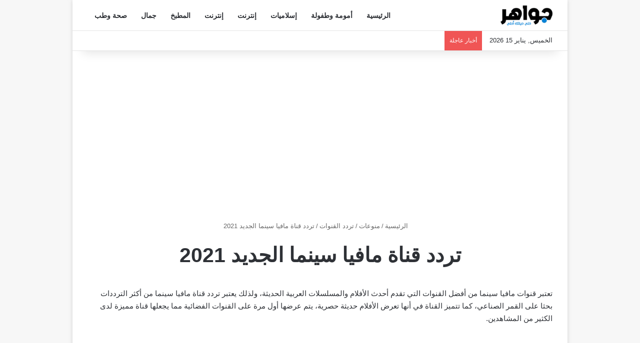

--- FILE ---
content_type: text/html; charset=UTF-8
request_url: https://jwahir.com/%D8%AA%D8%B1%D8%AF%D8%AF-%D9%82%D9%86%D8%A7%D8%A9-%D9%85%D8%A7%D9%81%D9%8A%D8%A7-%D8%B3%D9%8A%D9%86%D9%85%D8%A7/
body_size: 33999
content:
<!DOCTYPE html><html dir="rtl" lang="ar" data-skin="light" prefix="og: https://ogp.me/ns#"><head><script data-no-optimize="1">var litespeed_docref=sessionStorage.getItem("litespeed_docref");litespeed_docref&&(Object.defineProperty(document,"referrer",{get:function(){return litespeed_docref}}),sessionStorage.removeItem("litespeed_docref"));</script> <meta charset="UTF-8"/><style id="litespeed-ccss">:root{--tie-preset-gradient-1:linear-gradient(135deg,rgba(6,147,227,1) 0%,#9b51e0 100%);--tie-preset-gradient-2:linear-gradient(135deg,#7adcb4 0%,#00d082 100%);--tie-preset-gradient-3:linear-gradient(135deg,rgba(252,185,0,1) 0%,rgba(255,105,0,1) 100%);--tie-preset-gradient-4:linear-gradient(135deg,rgba(255,105,0,1) 0%,#cf2e2e 100%);--tie-preset-gradient-5:linear-gradient(135deg,#eee 0%,#a9b8c3 100%);--tie-preset-gradient-6:linear-gradient(135deg,#4aeadc 0%,#9778d1 20%,#cf2aba 40%,#ee2c82 60%,#fb6962 80%,#fef84c 100%);--tie-preset-gradient-7:linear-gradient(135deg,#ffceec 0%,#9896f0 100%);--tie-preset-gradient-8:linear-gradient(135deg,#fecda5 0%,#fe2d2d 50%,#6b003e 100%);--tie-preset-gradient-9:linear-gradient(135deg,#ffcb70 0%,#c751c0 50%,#4158d0 100%);--tie-preset-gradient-10:linear-gradient(135deg,#fff5cb 0%,#b6e3d4 50%,#33a7b5 100%);--tie-preset-gradient-11:linear-gradient(135deg,#caf880 0%,#71ce7e 100%);--tie-preset-gradient-12:linear-gradient(135deg,#020381 0%,#2874fc 100%);--tie-preset-gradient-13:linear-gradient(135deg,#4d34fa,#ad34fa);--tie-preset-gradient-14:linear-gradient(135deg,#0057ff,#31b5ff);--tie-preset-gradient-15:linear-gradient(135deg,#ff007a,#ff81bd);--tie-preset-gradient-16:linear-gradient(135deg,#14111e,#4b4462);--tie-preset-gradient-17:linear-gradient(135deg,#f32758,#ffc581);--main-nav-background:#fff;--main-nav-secondry-background:rgba(0,0,0,.03);--main-nav-primary-color:#08f;--main-nav-contrast-primary-color:#fff;--main-nav-text-color:#2c2f34;--main-nav-secondry-text-color:rgba(0,0,0,.5);--main-nav-main-border-color:rgba(0,0,0,.1);--main-nav-secondry-border-color:rgba(0,0,0,.08)}ol,ul{box-sizing:border-box}.entry-content{counter-reset:footnotes}:root{--wp--preset--font-size--normal:16px;--wp--preset--font-size--huge:42px}.screen-reader-text{border:0;clip:rect(1px,1px,1px,1px);clip-path:inset(50%);height:1px;margin:-1px;overflow:hidden;padding:0;position:absolute;width:1px;word-wrap:normal!important}:root{--rankmath-wp-adminbar-height:0}:root{--wp--preset--aspect-ratio--square:1;--wp--preset--aspect-ratio--4-3:4/3;--wp--preset--aspect-ratio--3-4:3/4;--wp--preset--aspect-ratio--3-2:3/2;--wp--preset--aspect-ratio--2-3:2/3;--wp--preset--aspect-ratio--16-9:16/9;--wp--preset--aspect-ratio--9-16:9/16;--wp--preset--color--black:#000;--wp--preset--color--cyan-bluish-gray:#abb8c3;--wp--preset--color--white:#fff;--wp--preset--color--pale-pink:#f78da7;--wp--preset--color--vivid-red:#cf2e2e;--wp--preset--color--luminous-vivid-orange:#ff6900;--wp--preset--color--luminous-vivid-amber:#fcb900;--wp--preset--color--light-green-cyan:#7bdcb5;--wp--preset--color--vivid-green-cyan:#00d084;--wp--preset--color--pale-cyan-blue:#8ed1fc;--wp--preset--color--vivid-cyan-blue:#0693e3;--wp--preset--color--vivid-purple:#9b51e0;--wp--preset--color--global-color:#08f;--wp--preset--gradient--vivid-cyan-blue-to-vivid-purple:linear-gradient(135deg,rgba(6,147,227,1) 0%,#9b51e0 100%);--wp--preset--gradient--light-green-cyan-to-vivid-green-cyan:linear-gradient(135deg,#7adcb4 0%,#00d082 100%);--wp--preset--gradient--luminous-vivid-amber-to-luminous-vivid-orange:linear-gradient(135deg,rgba(252,185,0,1) 0%,rgba(255,105,0,1) 100%);--wp--preset--gradient--luminous-vivid-orange-to-vivid-red:linear-gradient(135deg,rgba(255,105,0,1) 0%,#cf2e2e 100%);--wp--preset--gradient--very-light-gray-to-cyan-bluish-gray:linear-gradient(135deg,#eee 0%,#a9b8c3 100%);--wp--preset--gradient--cool-to-warm-spectrum:linear-gradient(135deg,#4aeadc 0%,#9778d1 20%,#cf2aba 40%,#ee2c82 60%,#fb6962 80%,#fef84c 100%);--wp--preset--gradient--blush-light-purple:linear-gradient(135deg,#ffceec 0%,#9896f0 100%);--wp--preset--gradient--blush-bordeaux:linear-gradient(135deg,#fecda5 0%,#fe2d2d 50%,#6b003e 100%);--wp--preset--gradient--luminous-dusk:linear-gradient(135deg,#ffcb70 0%,#c751c0 50%,#4158d0 100%);--wp--preset--gradient--pale-ocean:linear-gradient(135deg,#fff5cb 0%,#b6e3d4 50%,#33a7b5 100%);--wp--preset--gradient--electric-grass:linear-gradient(135deg,#caf880 0%,#71ce7e 100%);--wp--preset--gradient--midnight:linear-gradient(135deg,#020381 0%,#2874fc 100%);--wp--preset--font-size--small:13px;--wp--preset--font-size--medium:20px;--wp--preset--font-size--large:36px;--wp--preset--font-size--x-large:42px;--wp--preset--spacing--20:.44rem;--wp--preset--spacing--30:.67rem;--wp--preset--spacing--40:1rem;--wp--preset--spacing--50:1.5rem;--wp--preset--spacing--60:2.25rem;--wp--preset--spacing--70:3.38rem;--wp--preset--spacing--80:5.06rem;--wp--preset--shadow--natural:6px 6px 9px rgba(0,0,0,.2);--wp--preset--shadow--deep:12px 12px 50px rgba(0,0,0,.4);--wp--preset--shadow--sharp:6px 6px 0px rgba(0,0,0,.2);--wp--preset--shadow--outlined:6px 6px 0px -3px rgba(255,255,255,1),6px 6px rgba(0,0,0,1);--wp--preset--shadow--crisp:6px 6px 0px rgba(0,0,0,1)}:root{--brand-color:#0669ff;--dark-brand-color:#0051cc;--bright-color:#fff;--base-color:#2c2f34}html{-ms-touch-action:manipulation;touch-action:manipulation;-webkit-text-size-adjust:100%;-ms-text-size-adjust:100%}article,aside,footer,header,nav{display:block}a{background-color:transparent}b,strong{font-weight:inherit}b,strong{font-weight:600}small{font-size:80%}img{border-style:none}button,input,textarea{font:inherit}button,input{overflow:visible}button,input,textarea{margin:0}button{text-transform:none}[type=submit],button{-webkit-appearance:button}button::-moz-focus-inner,input::-moz-focus-inner{border:0;padding:0}button:-moz-focusring,input:-moz-focusring{outline:1px dotted ButtonText}textarea{overflow:auto}[type=checkbox]{box-sizing:border-box;padding:0}[type=search]{-webkit-appearance:textfield}[type=search]::-webkit-search-cancel-button,[type=search]::-webkit-search-decoration{-webkit-appearance:none}*{padding:0;margin:0;list-style:none;border:0;outline:none;box-sizing:border-box}:after,:before{box-sizing:border-box}body{background:#f7f7f7;color:var(--base-color);font-family:-apple-system,BlinkMacSystemFont,"Segoe UI",Roboto,Oxygen,Oxygen-Sans,Ubuntu,Cantarell,"Helvetica Neue","Open Sans",Arial,sans-serif;font-size:13px;line-height:21px}.the-subtitle,h1,h2,h3{line-height:1.4;font-weight:600}h1{font-size:41px;font-weight:700}h2{font-size:27px}h3{font-size:23px}.the-subtitle{font-size:17px}a{color:var(--base-color);text-decoration:none}img{max-width:100%;height:auto}p{line-height:1.7}.comment-form-comment label,.says,.screen-reader-text{clip:rect(1px,1px,1px,1px);position:absolute!important;height:1px;width:1px;overflow:hidden}.stream-item{text-align:center;position:relative;z-index:2;margin:20px 0;padding:0}@media (max-width:768px){.hide_breaking_news #top-nav{display:none!important}}.tie-icon:before,[class*=" tie-icon-"],[class^=tie-icon-]{font-family:"tiefonticon"!important;speak:never;font-style:normal;font-weight:400;font-variant:normal;text-transform:none;line-height:1;-webkit-font-smoothing:antialiased;-moz-osx-font-smoothing:grayscale;display:inline-block}body.tie-no-js a.remove{display:none!important}body.tie-no-js .tie-icon:before,body.tie-no-js [class*=" tie-icon-"],body.tie-no-js [class^=tie-icon-]{visibility:hidden!important}body.tie-no-js [class*=" tie-icon-"]:before,body.tie-no-js [class^=tie-icon-]:before{content:"\f105"}.tie-popup{display:none}.container{margin-right:auto;margin-left:auto;padding-left:15px;padding-right:15px}.container:after{content:"";display:table;clear:both}@media (min-width:768px){.container{width:100%}}@media (min-width:1200px){.container{max-width:1200px}}.tie-row{margin-left:-15px;margin-right:-15px}.tie-row:after{content:"";display:table;clear:both}.tie-col-md-12{position:relative;min-height:1px;padding-left:15px;padding-right:15px}@media (min-width:992px){.tie-col-md-12{float:left}.tie-col-md-12{width:100%}}.tie-alignleft{float:left}.tie-alignright{float:right}.clearfix:after,.clearfix:before{content:" ";display:block;height:0;overflow:hidden}.clearfix:after{clear:both}#tie-wrapper,.tie-container{height:100%;min-height:650px}.tie-container{position:relative;overflow:hidden}#tie-wrapper{background:#fff;position:relative;z-index:108;height:100%;margin:0 auto}.container-wrapper{background:#fff;border:1px solid rgba(0,0,0,.1);border-radius:2px;padding:30px}#content{margin-top:30px}@media (max-width:991px){#content{margin-top:15px}}.site-content{-ms-word-wrap:break-word;word-wrap:break-word}.boxed-layout #tie-wrapper{max-width:1230px}.boxed-layout.wrapper-has-shadow #tie-wrapper{box-shadow:0 1px 7px rgba(171,171,171,.5)}@media (min-width:992px){.boxed-layout #tie-wrapper{width:95%}}.theme-header{background:#fff;position:relative;z-index:999}.theme-header:after{content:"";display:table;clear:both}.theme-header.has-shadow{box-shadow:rgba(0,0,0,.1) 0px 25px 20px -20px}.theme-header.top-nav-below .top-nav{z-index:8}#menu-components-wrap{display:flex;justify-content:space-between;width:100%;flex-wrap:wrap}#logo{margin-top:40px;margin-bottom:40px;display:block;float:left}#logo img{vertical-align:middle}#logo a{display:inline-block}#tie-logo-inverted{display:none}@media (max-width:991px){#theme-header.has-normal-width-logo #logo{margin:14px 0!important;text-align:left;line-height:1}#theme-header.has-normal-width-logo #logo img{width:auto;height:auto;max-width:190px}}@media (max-width:479px){#theme-header.has-normal-width-logo #logo img{max-width:160px;max-height:60px!important}}@media (max-width:991px){#theme-header.mobile-header-centered.header-layout-1 .header-layout-1-logo{width:auto!important}#theme-header.mobile-header-centered #logo{float:none;text-align:center}}.components{display:flex;align-items:center;justify-content:end}.components>li{position:relative}.components>li>a{display:block;position:relative;width:30px;text-align:center;font-size:16px;white-space:nowrap}.header-layout-1 #menu-components-wrap{display:flex;justify-content:flex-end}.header-layout-1 .main-menu-wrapper{display:table;width:100%}.header-layout-1 #logo{line-height:1;float:left;margin-top:20px;margin-bottom:20px}.header-layout-1 .header-layout-1-logo{display:table-cell;vertical-align:middle;float:none}@media (max-width:991px){.header-layout-1 .main-menu-wrapper{border-width:0;display:flex;flex-flow:row nowrap;align-items:center;justify-content:space-between}}.mobile-header-components{display:none;z-index:10;height:30px;line-height:30px;flex-wrap:nowrap;flex:1 1 0%}.mobile-header-components .components{float:none;display:flex!important;justify-content:stretch}.mobile-header-components .components li.custom-menu-link{display:inline-block;float:none}.mobile-header-components .components li.custom-menu-link>a{width:20px;padding-bottom:15px}.mobile-header-components [class^=tie-icon-]{font-size:18px;width:20px;height:20px;vertical-align:middle}.mobile-header-components .tie-mobile-menu-icon{font-size:20px}.mobile-header-components .nav-icon{display:inline-block;width:20px;height:2px;background-color:var(--base-color);position:relative;top:-4px}.mobile-header-components .nav-icon:after,.mobile-header-components .nav-icon:before{position:absolute;right:0;background-color:var(--base-color);content:"";display:block;width:100%;height:100%;transform:translateZ(0);backface-visibility:hidden}.mobile-header-components .nav-icon:before{transform:translateY(-7px)}.mobile-header-components .nav-icon:after{transform:translateY(7px)}.mobile-header-components .nav-icon.is-layout-3:after{width:60%}#mobile-header-components-area_1 .components li.custom-menu-link>a{margin-right:15px}#mobile-header-components-area_2 .components{flex-direction:row-reverse}#mobile-header-components-area_2 .components li.custom-menu-link>a{margin-left:15px}@media (max-width:991px){#tie-body #mobile-container,.mobile-header-components{display:block}#slide-sidebar-widgets{display:none}}.top-nav{background-color:#fff;position:relative;z-index:10;line-height:40px;border:1px solid rgba(0,0,0,.1);border-width:1px 0;color:var(--base-color);clear:both}.top-nav a:not(.button):not(:hover){color:var(--base-color)}.topbar-wrapper{display:flex;min-height:40px}.top-nav .tie-alignleft,.top-nav .tie-alignright{flex-grow:1;position:relative}.top-nav.has-breaking-news .tie-alignleft{flex:1 0 100px}.top-nav.has-breaking-news .tie-alignright{flex-grow:0;z-index:1}.topbar-today-date{float:left;padding-right:15px;flex-shrink:0}@media (max-width:991px){.theme-header .components,.topbar-today-date{display:none}}.breaking{display:none}.main-nav-wrapper{position:relative;z-index:4}.main-nav-below.top-nav-below-main-nav .main-nav-wrapper{z-index:9}.main-nav{background-color:var(--main-nav-background);color:var(--main-nav-primary-color);position:relative;border:1px solid var(--main-nav-main-border-color);border-width:1px 0}.main-menu-wrapper{position:relative}@media (min-width:992px){.header-menu .menu{display:flex}.header-menu .menu a{display:block;position:relative}.header-menu .menu>li>a{white-space:nowrap}#main-nav{z-index:9;line-height:60px}.main-menu .menu>li>a{padding:0 14px;font-size:14px;font-weight:700}.main-nav .components li a,.main-nav .menu a{color:var(--main-nav-text-color)}.main-nav-light{--main-nav-background:#fff;--main-nav-secondry-background:rgba(0,0,0,.03);--main-nav-primary-color:var(--brand-color);--main-nav-contrast-primary-color:var(--bright-color);--main-nav-text-color:var(--base-color);--main-nav-secondry-text-color:rgba(0,0,0,.5);--main-nav-main-border-color:rgba(0,0,0,.1);--main-nav-secondry-border-color:rgba(0,0,0,.08)}}@media (min-width:992px){.menu>.menu-item-has-children:not(.is-icon-only)>a{padding-right:25px}}@media (min-width:992px){.main-nav-below.top-nav-below #main-nav:not(.fixed-nav){bottom:-1px}}.header-layout-1.main-nav-below.top-nav-below-main-nav .main-nav-wrapper{z-index:9}.header-layout-1.main-nav-below.top-nav-below-main-nav .main-nav{margin-bottom:-1px;bottom:0;border-top-width:0}@media (min-width:992px){.header-layout-1.main-nav-below.top-nav-below-main-nav .top-nav{margin-top:-1px}}@media only screen and (min-width:992px) and (max-width:1100px){.main-nav .menu>li:not(.is-icon-only)>a{padding-left:7px;padding-right:7px}.main-nav .menu>li:not(.is-icon-only)>a:before{display:none}}@media (max-width:991px){#tie-wrapper header#theme-header{box-shadow:none;background:transparent!important}.header-layout-1 .main-nav{border-width:0;box-shadow:0 3px 7px 0 rgba(0,0,0,.1)}.header-layout-1.top-nav-below .main-nav:not(.fixed-nav){box-shadow:none}.header-layout-1 .main-nav{background-color:#fff}.header-layout-1.main-nav-below.top-nav-below-main-nav .main-nav{margin-bottom:0}.header-layout-1 #menu-components-wrap{display:none}.main-menu-wrapper .main-menu-wrap{width:100%}}.magazine2 .container-wrapper{border-width:0;padding:0;background-color:transparent;opacity:.99}.magazine2.post-layout-1 .entry-header-outer{padding:0 0 20px}.magazine2 .post-components #add-comment-block,.magazine2 .post-components>div{margin-top:50px}@media (max-width:991px){.magazine2 .post-components #add-comment-block,.magazine2 .post-components>div{margin-top:30px}}.magazine2 .entry-content{padding:0 0 30px}@media (max-width:670px){.magazine2 .entry-content{padding:0 0 15px}}input,textarea{border:1px solid rgba(0,0,0,.1);color:var(--base-color);font-size:13px;outline:none;padding:10px 12px;line-height:23px;border-radius:2px;max-width:100%;background-color:transparent}input:not([type=checkbox]):not([type=radio]),textarea{appearance:none;outline:none}textarea{width:100%}@media (max-width:767px){input:not([type=submit]),textarea{font-size:16px!important}}[type=submit]{width:auto;position:relative;background-color:var(--tie-buttons-color,var(--brand-color));color:var(--tie-buttons-text,var(--bright-color));border-radius:var(--tie-buttons-radius,2px);border:var(--tie-buttons-border-width,0) solid var(--tie-buttons-border-color,var(--brand-color));padding:10px 25px;margin:0;font-weight:600;font-size:14px;display:inline-block;text-align:center;line-height:21px;text-decoration:none;vertical-align:middle;appearance:none}.full-width .main-content{width:100%}.is-lazyload .lazy-img{will-change:opacity}.is-lazyload .lazy-img[data-src]{opacity:.5;background-color:var(--lazyload-loading-color,#eee);animation:lazyloadeffect .5s linear alternate 100}.is-lazyload .lazy-img[data-src]{background-size:60%;background-repeat:no-repeat;background-position:center}@keyframes lazyloadeffect{0%{opacity:.3}to{opacity:1}}.post-thumb{position:relative;height:100%;display:block;backface-visibility:hidden;transform:rotate(0)}.post-thumb img{width:100%;display:block}.post-thumb .post-cat-wrap{position:absolute;bottom:10px;margin:0;right:10px}.post-meta{margin:10px 0 8px;font-size:12px;overflow:hidden}.post-meta{color:#666}.post-meta .meta-item{margin-right:8px;display:inline-block}.post-meta .meta-item.tie-icon:before{padding-right:3px}.post-meta .meta-item.date:before{content:"\f017"}.post-cat-wrap{position:relative;z-index:3;margin-bottom:5px;font-weight:400;font-family:inherit!important;line-height:0;display:block}.post-cat{display:inline-block;background:var(--brand-color);color:var(--bright-color);padding:0 11px;font-size:13px;line-height:2em;margin-right:4px;position:relative;white-space:nowrap;word-wrap:normal;letter-spacing:0;border-radius:4px}.post-cat:first-child:last-child{margin:0}#breadcrumb{margin:50px 0 0}#breadcrumb,#breadcrumb a:not(:hover){color:#666}#breadcrumb .delimiter{margin:0 3px;font-style:normal}.entry-header-outer #breadcrumb{margin:0 0 20px;padding:0}@media (max-width:767px){.single-post #breadcrumb .current,.single-post #breadcrumb em:last-of-type{display:none}}.entry-header{padding:30px 30px 0;margin-bottom:20px}@media (max-width:991px){.entry-header{padding:20px 20px 0}}.entry{line-height:1.7;font-size:15px}.entry p{margin-bottom:25px;line-height:1.7}@media (max-width:767px){.container-wrapper,.entry-content{padding:20px 15px}}.full-width .entry-header-outer{text-align:center}.block-head-8 .comment-reply-title,.block-head-8 .the-global-title{position:relative;font-size:15px;margin-bottom:20px;padding-left:20px;min-height:0}.block-head-8 .comment-reply-title:before,.block-head-8 .the-global-title:before{content:"";background:var(--brand-color);height:1em;width:10px;position:absolute;top:50%;transform:translateY(-50%);left:0}.side-aside{position:fixed;top:0;z-index:111;visibility:hidden;width:350px;max-width:100%;height:100%;background:#fff;background-repeat:no-repeat;background-position:center top;background-size:cover;overflow-y:auto}@media (min-width:992px){.side-aside{right:0;transform:translate(350px,0)}}.dark-skin{--lazyload-loading-color:#161717}.dark-skin{background-color:var(--tie-dark-skin-bg-main,#1f2024);color:#fff}.dark-skin input:not([type=submit]){color:#ccc}.dark-skin a:not(:hover){color:#fff}.dark-skin input:not([type=submit]){border-color:rgba(255,255,255,.1)}.dark-skin .container-wrapper{background-color:var(--tie-dark-skin-bg-main,#1f2024);border-color:rgba(255,255,255,.1)}.dark-skin .widget a:not(:hover){color:#fff}.widget-title{position:relative}.widget-title .the-subtitle{font-size:15px;min-height:15px}.post-widget-body{padding-left:125px}.post-widget-body .post-title{font-size:14px;line-height:1.4;margin-bottom:5px}.post-widget-thumbnail{float:left;margin-right:15px;position:relative}.widget li{padding:6px 0}.widget li:first-child{padding-top:0}.widget li:last-child{padding-bottom:0;border-bottom:0}.widget li:after{clear:both;display:table;content:""}.widget .post-meta{margin:2px 0 0;font-size:11px;line-height:17px}.posts-list-big-first .posts-list-items li:first-child{padding-bottom:20px}.posts-list-big-first li:first-child .post-widget-thumbnail{width:100%;margin-right:0;margin-bottom:10px}.posts-list-big-first li:first-child .post-widget-thumbnail a{min-height:40px}.posts-list-big-first li:first-child .post-widget-body{padding-left:0}.posts-list-big-first li:first-child .post-title{font-size:18px}@media (max-width:991px){.posts-list-big-first .posts-list-items{overflow:hidden}.posts-list-big-first li{width:48%;float:left}.posts-list-big-first li:nth-child(odd){clear:both}}@media (max-width:670px){.posts-list-big-first li{width:100%}}form.search-form{overflow:auto;position:relative;width:100%;margin-top:10px}.search-field{float:left;width:73%;padding:8px 15px}.search-submit[type=submit]{float:right;padding:10px 5px;margin-left:2%;width:25%}li.widget-post-list{padding:7px 0;position:relative}.widget_nav_menu li{padding:5px 0 5px 12px;font-size:105%}.widget_nav_menu li a:before{content:"\f106";font-family:"tiefonticon";color:#2c2f34;font-size:13px;display:inline-block;line-height:18px;width:12px;margin-left:-12px;text-align:left}.dark-skin .widget_nav_menu li a:before{color:#ccc}.widget_nav_menu .sub-menu{margin-top:0;clear:both}.widget_nav_menu .sub-menu li{padding-left:15px}.widget_nav_menu .sub-menu li:first-child{padding-top:10px}.breaking{float:left;width:100%;display:block!important}.breaking-title{padding:0 10px;display:block;float:left;color:#fff;font-size:12px;position:relative}.breaking-title span{position:relative;z-index:1}.breaking-title span.breaking-icon{display:none}@media (max-width:600px){.breaking-title span.breaking-icon{display:inline-block}.breaking-title .breaking-title-text{display:none}}.breaking-title:before{content:"";background:#f05555;width:100%;height:100%;position:absolute;left:0;top:0;z-index:0}.breaking-news{display:none}#mobile-container{display:none;padding:10px 30px 30px}#mobile-menu{margin-bottom:20px;position:relative;padding-top:15px}#mobile-search .search-form{overflow:hidden;position:relative}#mobile-search .search-form:after{position:absolute;content:"\f002";font-family:"tiefonticon";top:4px;right:10px;line-height:30px;width:30px;font-size:16px;border-radius:50%;text-align:center;color:#fff}#mobile-search .search-field{background-color:rgba(0,0,0,.05);border-color:rgba(255,255,255,.1);color:#fff;width:100%;border-radius:50px;padding:7px 45px 7px 20px}#mobile-search .search-submit{background:0 0;font-size:0;width:35px;height:38px;position:absolute;top:0;right:5px;z-index:1}#mobile-search input::-webkit-input-placeholder{color:rgba(255,255,255,.6)}#mobile-search input::-moz-placeholder{color:rgba(255,255,255,.6)}#mobile-search input:-moz-placeholder{color:rgba(255,255,255,.6)}#mobile-search input:-ms-input-placeholder{color:rgba(255,255,255,.6)}#tie-wrapper:after{position:absolute;z-index:1000;top:-10%;left:-50%;width:0;height:0;background:rgba(0,0,0,.2);content:"";opacity:0}@media (max-width:991px){.side-aside.appear-from-right{right:0;transform:translate(100%,0)}.side-aside.is-fullwidth{width:100%}}.is-desktop .side-aside .has-custom-scroll{padding:50px 0 0}.side-aside:after{position:absolute;top:0;left:0;width:100%;height:100%;background:rgba(0,0,0,.2);content:"";opacity:1}.side-aside .container-wrapper{padding:30px!important;border-radius:0;border:0;background:0 0;box-shadow:none!important}a.remove{position:absolute;top:0;right:0;display:block;speak:never;-webkit-font-smoothing:antialiased;-moz-osx-font-smoothing:grayscale;width:20px;height:20px;display:block;line-height:20px;text-align:center;font-size:15px}a.remove:before{content:"\e117";font-family:"tiefonticon";color:#e74c3c}a.remove.big-btn{width:25px;height:25px;line-height:25px;font-size:22px}a.remove.light-btn:not(:hover):before{color:#fff}.side-aside a.remove{z-index:1;top:15px;left:50%;right:auto;transform:translateX(-50%)}.side-aside a.remove:not(:hover):before{color:#111}.side-aside.dark-skin a.remove:not(:hover):before{color:#fff}.tie-popup a.remove{transform:scale(.2);opacity:0;top:15px;right:15px;z-index:1}.theiaStickySidebar:after{content:"";display:table;clear:both}.has-custom-scroll,.side-aside{overflow-x:hidden;scrollbar-width:thin}.has-custom-scroll::-webkit-scrollbar,.side-aside::-webkit-scrollbar{width:5px}.has-custom-scroll::-webkit-scrollbar-track,.side-aside::-webkit-scrollbar-track{background:0 0}.has-custom-scroll::-webkit-scrollbar-thumb,.side-aside::-webkit-scrollbar-thumb{border-radius:20px;background:rgba(0,0,0,.2)}.dark-skin .has-custom-scroll::-webkit-scrollbar-thumb{background:#000}.tie-popup{position:fixed;z-index:99999;left:0;top:0;height:100%;width:100%;background-color:rgba(0,0,0,.5);display:none;perspective:600px}.pop-up-live-search{will-change:transform,opacity;transform:scale(.7);opacity:0}.tie-popup-search-wrap::-webkit-input-placeholder{color:#fff}.tie-popup-search-wrap::-moz-placeholder{color:#fff}.tie-popup-search-wrap:-moz-placeholder{color:#fff}.tie-popup-search-wrap:-ms-input-placeholder{color:#fff}.tie-popup-search-wrap form{position:relative;height:80px;margin-bottom:20px}.popup-search-wrap-inner{position:relative;padding:80px 15px 0;margin:0 auto;max-width:800px}input.tie-popup-search-input{width:100%;height:80px;line-height:80px;background:rgba(0,0,0,.7)!important;font-weight:500;font-size:22px;border:0;padding-right:80px;padding-left:30px;color:#fff;border-radius:5px}button.tie-popup-search-submit{font-size:28px;color:#666;position:absolute;right:5px;top:15px;background:transparent!important}#tie-popup-search-mobile .popup-search-wrap-inner{padding-top:50px}#tie-popup-search-mobile input.tie-popup-search-input{height:50px;line-height:1;padding-left:20px;padding-right:50px}#tie-popup-search-mobile button.tie-popup-search-submit{font-size:16px;top:9px;right:0}.tie-icon-search:before{content:"\f002"}.tie-icon-home:before{content:"\f015"}.tie-icon-navicon:before{content:"\f0c9"}.tie-icon-bolt:before{content:"\f0e7"}.tie-icon-paper-plane:before{content:"\f1d8"}.tie-icon-whatsapp:before{content:"\f232"}.tie-icon-moon:before{content:"\f10d"}.post-content.container-wrapper{padding:0}.post-components #add-comment-block,.post-components>div{margin-top:30px}@media (max-width:991px){.post-components #add-comment-block,.post-components>div{margin-top:15px}}.post-components #respond{margin-top:30px}.entry-header{font-size:45px;line-height:1.2}@media (max-width:767px){.entry-header{font-size:28px}}.entry-header .entry-title{margin-bottom:15px}@media (max-width:767px){.entry-header .entry-title{font-size:28px}}.entry-header .post-meta{overflow:inherit;font-size:12px;margin-top:5px;margin-bottom:0;line-height:24px}.entry-header .post-meta{color:#333}@media (max-width:767px){.entry-header .post-meta{margin-bottom:-8px}}.post-layout-1 div.entry-content{padding-top:0}.post-layout-1 .entry-header-outer{padding:30px 30px 20px}@media (max-width:767px){.post-layout-1 .entry-header-outer{padding:20px}}.post-layout-1 .entry-header{padding:0;margin:0}.entry-content{padding:0 30px 30px}@media (max-width:767px){.entry-content{padding-right:15px;padding-left:15px}}.entry h2{margin:0 0 .5em}@media (max-width:767px){.single .entry-content{padding-top:15px}}.share-links a{color:#fff}.share-links .share-btn-icon{font-size:15px}.share-links a{display:inline-block;margin:2px;height:40px;overflow:hidden;position:relative;border-radius:2px;width:40px}.share-links a,.share-links a:before{background-color:#444}.share-links a .share-btn-icon{width:40px;height:40px;float:left;display:block;text-align:center;line-height:40px}.share-links a.whatsapp-share-btn,.share-links a.whatsapp-share-btn:before{background:#43d854}.share-links a.telegram-share-btn,.share-links a.telegram-share-btn:before{background:#08c}@media (min-width:768px){a.telegram-share-btn,a.whatsapp-share-btn{display:none!important}}.comment-list .comment{border-bottom:1px solid rgba(0,0,0,.1);padding-bottom:20px;margin-bottom:20px;overflow:hidden}.comment-list .comment:last-child{border-bottom:0;padding-bottom:0;margin-bottom:0}.comment-list .comment-author img{border-radius:50%;box-shadow:0 0 8px #e0e7f1;border:2px solid #fff;margin:6px 20px 6px 6px;float:left}.comment-list .comment-author .fn{font-size:18px;margin-bottom:15px}.comment-list .comment-content{overflow:hidden;padding-top:10px}.comment-list .comment-body{line-height:1.8;margin-top:10px;overflow:hidden}.comment-list .comment-body p{margin-bottom:7px}.comment-list .has-avatar .reply{margin-left:90px}.comment-list .reply a{background:#2c2f34;color:#fff;padding:0 10px;line-height:25px;display:block;float:left;border-radius:2px;margin:10px 0}#add-comment-block{margin-bottom:0}#add-comment-block #respond{margin-top:0}#cancel-comment-reply-link{float:right;line-height:18px}#respond .comment-form-author input,#respond .comment-form-email input{width:100%}#respond .comment-form-email{width:48%;float:left}#respond .comment-form-email{margin-right:4%}@media (max-width:670px){#respond .comment-form-email{width:100%;float:none;margin-right:0}}#respond .comment-notes{margin-bottom:10px}#respond p{margin-bottom:10px}#respond p:last-of-type{margin-bottom:0}#respond .required{font-weight:700;color:red}#respond label{line-height:30px;font-weight:700}#respond label:after{content:"";display:table;clear:both}#respond textarea{vertical-align:top;resize:none}#respond .form-submit{clear:both}#check-also-box{position:fixed;background-color:#fff;z-index:999;bottom:15px;right:-1px;transform:translatex(100%);width:340px;padding:30px;border:1px solid rgba(0,0,0,.1);border-radius:2px;border-top-right-radius:0;border-bottom-right-radius:0}#check-also-box.check-also-left{right:auto;left:-1px;transform:translatex(-100%)}#check-also-box .has-first-big-post .post-widget-body{clear:both}#check-also-box .posts-list-big-first li{padding-bottom:0}#check-also-box .posts-list-big-first li .post-title{font-size:18px;line-height:1.3em}@media (max-width:991px){#check-also-box{display:none}}.stream-item-above-post{margin:0 auto 30px}#post-extra-info{display:none}@media (min-width:1200px){html .container{width:auto}}html .boxed-layout #tie-wrapper{max-width:990px}@media (min-width:960px){html .container{max-width:960px}}html #respond .comment-form-email{width:100%!important;float:none!important}@media screen{html{direction:rtl}@media (min-width:992px){.tie-col-md-12{float:right}}.tie-alignleft{float:right}.tie-alignright{float:left}.post-cat{margin-right:0;margin-left:4px}.search-field{float:right}.search-submit[type=submit]{float:left;margin-right:2%;margin-left:0}.post-meta .meta-item{margin-left:8px;margin-right:0}.post-meta .tie-icon:before{padding-left:3px;padding-right:0!important}.tie-popup-search-wrap input[type=text]{padding-right:20px;padding-left:80px}button.tie-popup-search-submit{left:5px;right:auto}a.remove{left:0;right:auto}.tie-popup a.remove{left:15px;right:auto}#tie-popup-search-mobile button.tie-popup-search-submit{right:auto;left:0}#tie-popup-search-mobile input.tie-popup-search-input{padding-right:20px;padding-left:50px}#logo,.header-layout-1 #logo{float:right}.header-layout-1 .main-menu{float:left}@media (min-width:992px){.main-menu,.header-menu .menu li{float:right}.components,.components>li{float:left}.topbar-today-date{padding:0 0 0 15px}}.breaking-title{float:right}@media (max-width:991px){#theme-header.has-normal-width-logo #logo{text-align:right}.mobile-header-components{left:15px;right:auto}.header-layout-1 .mobile-header-components{left:0;right:auto}}#mobile-header-components-area_1 .components{flex-direction:row-reverse}#mobile-header-components-area_2 .components{flex-direction:row}#mobile-search .search-form:after{left:10px;right:auto}#mobile-search .search-field{padding-left:45px;padding-right:20px}#mobile-search .search-submit{right:auto;left:5px}@media (max-width:991px){.header-layout-1 .main-menu-wrapper{flex-direction:row-reverse}}.post-thumb .post-cat-wrap{left:10px;right:auto}.share-links a .share-btn-icon{float:right}.comment-list .comment-author img{float:right;margin:6px 6px 6px 20px}.comment-list .has-avatar .reply{margin-left:0;margin-right:90px}.comment-list .reply a{float:right}#respond .comment-form-email{float:right}#respond .comment-form-email{margin-right:0;margin-left:4%}#cancel-comment-reply-link{float:left}.block-head-8 .the-global-title,.block-head-8 .comment-reply-title{padding-right:20px;padding-left:0}.block-head-8 .the-global-title:before,.block-head-8 .comment-reply-title:before{right:0;left:auto}.post-widget-body{padding-left:0;padding-right:125px}.post-widget-thumbnail{float:right;margin-left:15px;margin-right:0}.widget_nav_menu li{padding:5px 12px 5px 0}.widget_nav_menu li a:before{content:"\f104";text-align:right;margin-right:-12px;margin-left:0}.widget_nav_menu .sub-menu li{padding-right:15px;padding-left:0}.posts-list-big-first li:first-child .post-widget-thumbnail{margin-left:0}.posts-list-big-first li:first-child .post-widget-body{padding-right:0}@media (max-width:991px){.posts-list-big-first li{float:right}.posts-list-big-first li:first-child{float:right;clear:left}}.widget_nav_menu ul.sub-menu li{padding-right:15px;padding-left:0}}#comments{display:none}</style><link rel="preload" data-asynced="1" data-optimized="2" as="style" onload="this.onload=null;this.rel='stylesheet'" href="https://jwahir.com/wp-content/litespeed/ucss/2e6f77cad12f76479fd469328426756b.css?ver=43ed8" /><script data-optimized="1" type="litespeed/javascript" data-src="https://jwahir.com/wp-content/plugins/litespeed-cache/assets/js/css_async.min.js"></script> <link rel="profile" href="//gmpg.org/xfn/11"/><meta http-equiv='x-dns-prefetch-control' content='on'><link rel='dns-prefetch' href="//cdnjs.cloudflare.com/"/><link rel='dns-prefetch' href="//ajax.googleapis.com/"/><link rel='dns-prefetch' href="//fonts.googleapis.com/"/><link rel='dns-prefetch' href="//fonts.gstatic.com/"/><link rel='dns-prefetch' href="//s.gravatar.com/"/><link rel='dns-prefetch' href="//www.google-analytics.com/"/><link rel='preload' as='image' href="/wp-content/uploads/2020/07/jwahir-logox3.png"><link rel='preload' as='image' href="/wp-content/uploads/2020/02/jwahir-logo-retina.png"><link rel='preload' as='image' href="/wp-content/uploads/2020/10/تردد-قناة-مافيا-سينما.jpg"><title>تردد قناة مافيا سينما الجديد 2021 - جواهر</title><meta name="description" content="تعتبر قنوات مافيا سينما من أفضل القنوات التي تقدم أحدث الأفلام والمسلسلات العربية الحديثة، ولذلك يعتبر تردد قناة مافيا سينما من أكثر الترددات بحثا على القمر"/><meta name="robots" content="follow, index, max-snippet:-1, max-video-preview:-1, max-image-preview:large"/><link rel="canonical" href="https://jwahir.com/%d8%aa%d8%b1%d8%af%d8%af-%d9%82%d9%86%d8%a7%d8%a9-%d9%85%d8%a7%d9%81%d9%8a%d8%a7-%d8%b3%d9%8a%d9%86%d9%85%d8%a7/"/><meta property="og:locale" content="ar_AR"/><meta property="og:type" content="article"/><meta property="og:title" content="تردد قناة مافيا سينما الجديد 2021 - جواهر"/><meta property="og:description" content="تعتبر قنوات مافيا سينما من أفضل القنوات التي تقدم أحدث الأفلام والمسلسلات العربية الحديثة، ولذلك يعتبر تردد قناة مافيا سينما من أكثر الترددات بحثا على القمر"/><meta property="og:url" content="https://jwahir.com/%d8%aa%d8%b1%d8%af%d8%af-%d9%82%d9%86%d8%a7%d8%a9-%d9%85%d8%a7%d9%81%d9%8a%d8%a7-%d8%b3%d9%8a%d9%86%d9%85%d8%a7/"/><meta property="og:site_name" content="جواهر"/><meta property="article:tag" content="تردد قناة"/><meta property="article:tag" content="تردد قنوات"/><meta property="article:tag" content="ترددات"/><meta property="article:tag" content="قناة افلام"/><meta property="article:tag" content="قناة مسلسلات"/><meta property="article:tag" content="قنوات افلام"/><meta property="article:tag" content="قنوات مسلسلات"/><meta property="article:section" content="تردد القنوات"/><meta property="og:updated_time" content="2020-12-28T02:31:23+03:00"/><meta property="og:image" content="https://jwahir.com/wp-content/uploads/2020/10/تردد-قناة-مافيا-سينما.jpg"/><meta property="og:image:secure_url" content="https://jwahir.com/wp-content/uploads/2020/10/تردد-قناة-مافيا-سينما.jpg"/><meta property="og:image:width" content="1200"/><meta property="og:image:height" content="628"/><meta property="og:image:alt" content="تردد قناة مافيا سينما"/><meta property="og:image:type" content="image/jpeg"/><meta property="article:published_time" content="2020-10-25T07:39:35+03:00"/><meta property="article:modified_time" content="2020-12-28T02:31:23+03:00"/><meta name="twitter:card" content="summary_large_image"/><meta name="twitter:title" content="تردد قناة مافيا سينما الجديد 2021 - جواهر"/><meta name="twitter:description" content="تعتبر قنوات مافيا سينما من أفضل القنوات التي تقدم أحدث الأفلام والمسلسلات العربية الحديثة، ولذلك يعتبر تردد قناة مافيا سينما من أكثر الترددات بحثا على القمر"/><meta name="twitter:site" content="@MahmoudNassar"/><meta name="twitter:creator" content="@MahmoudNassar"/><meta name="twitter:image" content="https://jwahir.com/wp-content/uploads/2020/10/تردد-قناة-مافيا-سينما.jpg"/><meta name="twitter:label1" content="كُتب بواسطة"/><meta name="twitter:data1" content="MahmoudNassar"/><meta name="twitter:label2" content="مدة القراءة"/><meta name="twitter:data2" content="دقيقتين (2)"/> <script type="application/ld+json" class="rank-math-schema-pro">{"@context":"https://schema.org","@graph":[{"@type":"Organization","@id":"https://jwahir.com/#organization","name":"\u062c\u0648\u0627\u0647\u0631","sameAs":["https://twitter.com/MahmoudNassar"],"logo":{"@type":"ImageObject","@id":"https://jwahir.com/#logo","url":"https://jwahir.com/wp-content/uploads/2020/07/jwahir-logox3.png","contentUrl":"https://jwahir.com/wp-content/uploads/2020/07/jwahir-logox3.png","caption":"\u062c\u0648\u0627\u0647\u0631","inLanguage":"ar"}},{"@type":"WebSite","@id":"https://jwahir.com/#website","url":"https://jwahir.com","name":"\u062c\u0648\u0627\u0647\u0631","publisher":{"@id":"https://jwahir.com/#organization"},"inLanguage":"ar"},{"@type":"ImageObject","@id":"https://jwahir.com/wp-content/uploads/2020/10/\u062a\u0631\u062f\u062f-\u0642\u0646\u0627\u0629-\u0645\u0627\u0641\u064a\u0627-\u0633\u064a\u0646\u0645\u0627.jpg","url":"https://jwahir.com/wp-content/uploads/2020/10/\u062a\u0631\u062f\u062f-\u0642\u0646\u0627\u0629-\u0645\u0627\u0641\u064a\u0627-\u0633\u064a\u0646\u0645\u0627.jpg","width":"1200","height":"628","caption":"\u062a\u0631\u062f\u062f \u0642\u0646\u0627\u0629 \u0645\u0627\u0641\u064a\u0627 \u0633\u064a\u0646\u0645\u0627","inLanguage":"ar"},{"@type":"WebPage","@id":"https://jwahir.com/%d8%aa%d8%b1%d8%af%d8%af-%d9%82%d9%86%d8%a7%d8%a9-%d9%85%d8%a7%d9%81%d9%8a%d8%a7-%d8%b3%d9%8a%d9%86%d9%85%d8%a7/#webpage","url":"https://jwahir.com/%d8%aa%d8%b1%d8%af%d8%af-%d9%82%d9%86%d8%a7%d8%a9-%d9%85%d8%a7%d9%81%d9%8a%d8%a7-%d8%b3%d9%8a%d9%86%d9%85%d8%a7/","name":"\u062a\u0631\u062f\u062f \u0642\u0646\u0627\u0629 \u0645\u0627\u0641\u064a\u0627 \u0633\u064a\u0646\u0645\u0627 \u0627\u0644\u062c\u062f\u064a\u062f 2021 - \u062c\u0648\u0627\u0647\u0631","datePublished":"2020-10-25T07:39:35+03:00","dateModified":"2020-12-28T02:31:23+03:00","isPartOf":{"@id":"https://jwahir.com/#website"},"primaryImageOfPage":{"@id":"https://jwahir.com/wp-content/uploads/2020/10/\u062a\u0631\u062f\u062f-\u0642\u0646\u0627\u0629-\u0645\u0627\u0641\u064a\u0627-\u0633\u064a\u0646\u0645\u0627.jpg"},"inLanguage":"ar"},{"@type":"Person","@id":"https://jwahir.com/%d8%aa%d8%b1%d8%af%d8%af-%d9%82%d9%86%d8%a7%d8%a9-%d9%85%d8%a7%d9%81%d9%8a%d8%a7-%d8%b3%d9%8a%d9%86%d9%85%d8%a7/#author","name":"MahmoudNassar","image":{"@type":"ImageObject","@id":"https://jwahir.com/wp-content/litespeed/avatar/f4824ac25515bea1641320a81f4c39e5.jpg?ver=1768334140","url":"https://jwahir.com/wp-content/litespeed/avatar/f4824ac25515bea1641320a81f4c39e5.jpg?ver=1768334140","caption":"MahmoudNassar","inLanguage":"ar"},"worksFor":{"@id":"https://jwahir.com/#organization"}},{"@type":"Article","headline":"\u062a\u0631\u062f\u062f \u0642\u0646\u0627\u0629 \u0645\u0627\u0641\u064a\u0627 \u0633\u064a\u0646\u0645\u0627 \u0627\u0644\u062c\u062f\u064a\u062f 2021 - \u062c\u0648\u0627\u0647\u0631","keywords":"\u062a\u0631\u062f\u062f \u0642\u0646\u0627\u0629 \u0645\u0627\u0641\u064a\u0627 \u0633\u064a\u0646\u0645\u0627","datePublished":"2020-10-25T07:39:35+03:00","dateModified":"2020-12-28T02:31:23+03:00","author":{"@id":"https://jwahir.com/%d8%aa%d8%b1%d8%af%d8%af-%d9%82%d9%86%d8%a7%d8%a9-%d9%85%d8%a7%d9%81%d9%8a%d8%a7-%d8%b3%d9%8a%d9%86%d9%85%d8%a7/#author","name":"MahmoudNassar"},"publisher":{"@id":"https://jwahir.com/#organization"},"description":"\u062a\u0639\u062a\u0628\u0631 \u0642\u0646\u0648\u0627\u062a \u0645\u0627\u0641\u064a\u0627 \u0633\u064a\u0646\u0645\u0627 \u0645\u0646 \u0623\u0641\u0636\u0644 \u0627\u0644\u0642\u0646\u0648\u0627\u062a \u0627\u0644\u062a\u064a \u062a\u0642\u062f\u0645 \u0623\u062d\u062f\u062b \u0627\u0644\u0623\u0641\u0644\u0627\u0645 \u0648\u0627\u0644\u0645\u0633\u0644\u0633\u0644\u0627\u062a \u0627\u0644\u0639\u0631\u0628\u064a\u0629 \u0627\u0644\u062d\u062f\u064a\u062b\u0629\u060c \u0648\u0644\u0630\u0644\u0643 \u064a\u0639\u062a\u0628\u0631 \u062a\u0631\u062f\u062f \u0642\u0646\u0627\u0629 \u0645\u0627\u0641\u064a\u0627 \u0633\u064a\u0646\u0645\u0627 \u0645\u0646 \u0623\u0643\u062b\u0631 \u0627\u0644\u062a\u0631\u062f\u062f\u0627\u062a \u0628\u062d\u062b\u0627 \u0639\u0644\u0649 \u0627\u0644\u0642\u0645\u0631","name":"\u062a\u0631\u062f\u062f \u0642\u0646\u0627\u0629 \u0645\u0627\u0641\u064a\u0627 \u0633\u064a\u0646\u0645\u0627 \u0627\u0644\u062c\u062f\u064a\u062f 2021 - \u062c\u0648\u0627\u0647\u0631","@id":"https://jwahir.com/%d8%aa%d8%b1%d8%af%d8%af-%d9%82%d9%86%d8%a7%d8%a9-%d9%85%d8%a7%d9%81%d9%8a%d8%a7-%d8%b3%d9%8a%d9%86%d9%85%d8%a7/#richSnippet","isPartOf":{"@id":"https://jwahir.com/%d8%aa%d8%b1%d8%af%d8%af-%d9%82%d9%86%d8%a7%d8%a9-%d9%85%d8%a7%d9%81%d9%8a%d8%a7-%d8%b3%d9%8a%d9%86%d9%85%d8%a7/#webpage"},"image":{"@id":"https://jwahir.com/wp-content/uploads/2020/10/\u062a\u0631\u062f\u062f-\u0642\u0646\u0627\u0629-\u0645\u0627\u0641\u064a\u0627-\u0633\u064a\u0646\u0645\u0627.jpg"},"inLanguage":"ar","mainEntityOfPage":{"@id":"https://jwahir.com/%d8%aa%d8%b1%d8%af%d8%af-%d9%82%d9%86%d8%a7%d8%a9-%d9%85%d8%a7%d9%81%d9%8a%d8%a7-%d8%b3%d9%8a%d9%86%d9%85%d8%a7/#webpage"}}]}</script> <link rel="alternate" type="application/rss+xml" title="جواهر &laquo; الخلاصة" href="/feed/"/><link rel="alternate" type="application/rss+xml" title="جواهر &laquo; خلاصة التعليقات" href="/comments/feed/"/> <script type="litespeed/javascript">try{if('undefined'!=typeof localStorage){var tieSkin=localStorage.getItem('tie-skin')}
if(tieSkin==null&&window.matchMedia){var tieSkin='light';if(window.matchMedia('(prefers-color-scheme: dark)').matches){var tieSkin='dark'}}
var html=document.getElementsByTagName('html')[0].classList,htmlSkin='light';if(html.contains('dark-skin')){htmlSkin='dark'}
if(tieSkin!=null&&tieSkin!=htmlSkin){html.add('tie-skin-inverted');var tieSkinInverted=!0}
if(tieSkin=='dark'){html.add('dark-skin')}else if(tieSkin=='light'){html.remove('dark-skin')}}catch(e){console.log(e)}</script> <link rel="alternate" type="application/rss+xml" title="جواهر &laquo; تردد قناة مافيا سينما الجديد 2021 خلاصة التعليقات" href="/%d8%aa%d8%b1%d8%af%d8%af-%d9%82%d9%86%d8%a7%d8%a9-%d9%85%d8%a7%d9%81%d9%8a%d8%a7-%d8%b3%d9%8a%d9%86%d9%85%d8%a7/feed/"/><style type="text/css">:root{ --tie-preset-gradient-1: linear-gradient(135deg, rgba(6, 147, 227, 1) 0%, rgb(155, 81, 224) 100%); --tie-preset-gradient-2: linear-gradient(135deg, rgb(122, 220, 180) 0%, rgb(0, 208, 130) 100%); --tie-preset-gradient-3: linear-gradient(135deg, rgba(252, 185, 0, 1) 0%, rgba(255, 105, 0, 1) 100%); --tie-preset-gradient-4: linear-gradient(135deg, rgba(255, 105, 0, 1) 0%, rgb(207, 46, 46) 100%); --tie-preset-gradient-5: linear-gradient(135deg, rgb(238, 238, 238) 0%, rgb(169, 184, 195) 100%); --tie-preset-gradient-6: linear-gradient(135deg, rgb(74, 234, 220) 0%, rgb(151, 120, 209) 20%, rgb(207, 42, 186) 40%, rgb(238, 44, 130) 60%, rgb(251, 105, 98) 80%, rgb(254, 248, 76) 100%); --tie-preset-gradient-7: linear-gradient(135deg, rgb(255, 206, 236) 0%, rgb(152, 150, 240) 100%); --tie-preset-gradient-8: linear-gradient(135deg, rgb(254, 205, 165) 0%, rgb(254, 45, 45) 50%, rgb(107, 0, 62) 100%); --tie-preset-gradient-9: linear-gradient(135deg, rgb(255, 203, 112) 0%, rgb(199, 81, 192) 50%, rgb(65, 88, 208) 100%); --tie-preset-gradient-10: linear-gradient(135deg, rgb(255, 245, 203) 0%, rgb(182, 227, 212) 50%, rgb(51, 167, 181) 100%); --tie-preset-gradient-11: linear-gradient(135deg, rgb(202, 248, 128) 0%, rgb(113, 206, 126) 100%); --tie-preset-gradient-12: linear-gradient(135deg, rgb(2, 3, 129) 0%, rgb(40, 116, 252) 100%); --tie-preset-gradient-13: linear-gradient(135deg, #4D34FA, #ad34fa); --tie-preset-gradient-14: linear-gradient(135deg, #0057FF, #31B5FF); --tie-preset-gradient-15: linear-gradient(135deg, #FF007A, #FF81BD); --tie-preset-gradient-16: linear-gradient(135deg, #14111E, #4B4462); --tie-preset-gradient-17: linear-gradient(135deg, #F32758, #FFC581); --main-nav-background: #FFFFFF; --main-nav-secondry-background: rgba(0,0,0,0.03); --main-nav-primary-color: #0088ff; --main-nav-contrast-primary-color: #FFFFFF; --main-nav-text-color: #2c2f34; --main-nav-secondry-text-color: rgba(0,0,0,0.5); --main-nav-main-border-color: rgba(0,0,0,0.1); --main-nav-secondry-border-color: rgba(0,0,0,0.08); }</style><link rel="alternate" title="oEmbed (JSON)" type="application/json+oembed" href="/wp-json/oembed/1.0/embed?url=https%3A%2F%2Fjwahir.com%2F%25d8%25aa%25d8%25b1%25d8%25af%25d8%25af-%25d9%2582%25d9%2586%25d8%25a7%25d8%25a9-%25d9%2585%25d8%25a7%25d9%2581%25d9%258a%25d8%25a7-%25d8%25b3%25d9%258a%25d9%2586%25d9%2585%25d8%25a7%2F"/><link rel="alternate" title="oEmbed (XML)" type="text/xml+oembed" href="/wp-json/oembed/1.0/embed?url=https%3A%2F%2Fjwahir.com%2F%25d8%25aa%25d8%25b1%25d8%25af%25d8%25af-%25d9%2582%25d9%2586%25d8%25a7%25d8%25a9-%25d9%2585%25d8%25a7%25d9%2581%25d9%258a%25d8%25a7-%25d8%25b3%25d9%258a%25d9%2586%25d9%2585%25d8%25a7%2F&#038;format=xml"/><meta name="viewport" content="width=device-width, initial-scale=1.0"/><style id='wp-img-auto-sizes-contain-inline-css' type='text/css'>img:is([sizes=auto i],[sizes^="auto," i]){contain-intrinsic-size:3000px 1500px} /*# sourceURL=wp-img-auto-sizes-contain-inline-css */</style><style id='wp-block-library-inline-css' type='text/css'>:root{--wp-block-synced-color:#7a00df;--wp-block-synced-color--rgb:122,0,223;--wp-bound-block-color:var(--wp-block-synced-color);--wp-editor-canvas-background:#ddd;--wp-admin-theme-color:#007cba;--wp-admin-theme-color--rgb:0,124,186;--wp-admin-theme-color-darker-10:#006ba1;--wp-admin-theme-color-darker-10--rgb:0,107,160.5;--wp-admin-theme-color-darker-20:#005a87;--wp-admin-theme-color-darker-20--rgb:0,90,135;--wp-admin-border-width-focus:2px}@media (min-resolution:192dpi){:root{--wp-admin-border-width-focus:1.5px}}.wp-element-button{cursor:pointer}:root .has-very-light-gray-background-color{background-color:#eee}:root .has-very-dark-gray-background-color{background-color:#313131}:root .has-very-light-gray-color{color:#eee}:root .has-very-dark-gray-color{color:#313131}:root .has-vivid-green-cyan-to-vivid-cyan-blue-gradient-background{background:linear-gradient(135deg,#00d084,#0693e3)}:root .has-purple-crush-gradient-background{background:linear-gradient(135deg,#34e2e4,#4721fb 50%,#ab1dfe)}:root .has-hazy-dawn-gradient-background{background:linear-gradient(135deg,#faaca8,#dad0ec)}:root .has-subdued-olive-gradient-background{background:linear-gradient(135deg,#fafae1,#67a671)}:root .has-atomic-cream-gradient-background{background:linear-gradient(135deg,#fdd79a,#004a59)}:root .has-nightshade-gradient-background{background:linear-gradient(135deg,#330968,#31cdcf)}:root .has-midnight-gradient-background{background:linear-gradient(135deg,#020381,#2874fc)}:root{--wp--preset--font-size--normal:16px;--wp--preset--font-size--huge:42px}.has-regular-font-size{font-size:1em}.has-larger-font-size{font-size:2.625em}.has-normal-font-size{font-size:var(--wp--preset--font-size--normal)}.has-huge-font-size{font-size:var(--wp--preset--font-size--huge)}.has-text-align-center{text-align:center}.has-text-align-left{text-align:left}.has-text-align-right{text-align:right}.has-fit-text{white-space:nowrap!important}#end-resizable-editor-section{display:none}.aligncenter{clear:both}.items-justified-left{justify-content:flex-start}.items-justified-center{justify-content:center}.items-justified-right{justify-content:flex-end}.items-justified-space-between{justify-content:space-between}.screen-reader-text{border:0;clip-path:inset(50%);height:1px;margin:-1px;overflow:hidden;padding:0;position:absolute;width:1px;word-wrap:normal!important}.screen-reader-text:focus{background-color:#ddd;clip-path:none;color:#444;display:block;font-size:1em;height:auto;left:5px;line-height:normal;padding:15px 23px 14px;text-decoration:none;top:5px;width:auto;z-index:100000}html :where(.has-border-color){border-style:solid}html :where([style*=border-top-color]){border-top-style:solid}html :where([style*=border-right-color]){border-right-style:solid}html :where([style*=border-bottom-color]){border-bottom-style:solid}html :where([style*=border-left-color]){border-left-style:solid}html :where([style*=border-width]){border-style:solid}html :where([style*=border-top-width]){border-top-style:solid}html :where([style*=border-right-width]){border-right-style:solid}html :where([style*=border-bottom-width]){border-bottom-style:solid}html :where([style*=border-left-width]){border-left-style:solid}html :where(img[class*=wp-image-]){height:auto;max-width:100%}:where(figure){margin:0 0 1em}html :where(.is-position-sticky){--wp-admin--admin-bar--position-offset:var(--wp-admin--admin-bar--height,0px)}@media screen and (max-width:600px){html :where(.is-position-sticky){--wp-admin--admin-bar--position-offset:0px}} /*# sourceURL=wp-block-library-inline-css */</style><style id='wp-block-heading-inline-css' type='text/css'>h1:where(.wp-block-heading).has-background,h2:where(.wp-block-heading).has-background,h3:where(.wp-block-heading).has-background,h4:where(.wp-block-heading).has-background,h5:where(.wp-block-heading).has-background,h6:where(.wp-block-heading).has-background{padding:1.25em 2.375em}h1.has-text-align-left[style*=writing-mode]:where([style*=vertical-lr]),h1.has-text-align-right[style*=writing-mode]:where([style*=vertical-rl]),h2.has-text-align-left[style*=writing-mode]:where([style*=vertical-lr]),h2.has-text-align-right[style*=writing-mode]:where([style*=vertical-rl]),h3.has-text-align-left[style*=writing-mode]:where([style*=vertical-lr]),h3.has-text-align-right[style*=writing-mode]:where([style*=vertical-rl]),h4.has-text-align-left[style*=writing-mode]:where([style*=vertical-lr]),h4.has-text-align-right[style*=writing-mode]:where([style*=vertical-rl]),h5.has-text-align-left[style*=writing-mode]:where([style*=vertical-lr]),h5.has-text-align-right[style*=writing-mode]:where([style*=vertical-rl]),h6.has-text-align-left[style*=writing-mode]:where([style*=vertical-lr]),h6.has-text-align-right[style*=writing-mode]:where([style*=vertical-rl]){rotate:180deg} /*# sourceURL=https://jwahir.com/wp-includes/blocks/heading/style.min.css */</style><style id='wp-block-image-inline-css' type='text/css'>.wp-block-image>a,.wp-block-image>figure>a{display:inline-block}.wp-block-image img{box-sizing:border-box;height:auto;max-width:100%;vertical-align:bottom}@media not (prefers-reduced-motion){.wp-block-image img.hide{visibility:hidden}.wp-block-image img.show{animation:show-content-image .4s}}.wp-block-image[style*=border-radius] img,.wp-block-image[style*=border-radius]>a{border-radius:inherit}.wp-block-image.has-custom-border img{box-sizing:border-box}.wp-block-image.aligncenter{text-align:center}.wp-block-image.alignfull>a,.wp-block-image.alignwide>a{width:100%}.wp-block-image.alignfull img,.wp-block-image.alignwide img{height:auto;width:100%}.wp-block-image .aligncenter,.wp-block-image .alignleft,.wp-block-image .alignright,.wp-block-image.aligncenter,.wp-block-image.alignleft,.wp-block-image.alignright{display:table}.wp-block-image .aligncenter>figcaption,.wp-block-image .alignleft>figcaption,.wp-block-image .alignright>figcaption,.wp-block-image.aligncenter>figcaption,.wp-block-image.alignleft>figcaption,.wp-block-image.alignright>figcaption{caption-side:bottom;display:table-caption}.wp-block-image .alignleft{float:left;margin:.5em 1em .5em 0}.wp-block-image .alignright{float:right;margin:.5em 0 .5em 1em}.wp-block-image .aligncenter{margin-left:auto;margin-right:auto}.wp-block-image :where(figcaption){margin-bottom:1em;margin-top:.5em}.wp-block-image.is-style-circle-mask img{border-radius:9999px}@supports ((-webkit-mask-image:none) or (mask-image:none)) or (-webkit-mask-image:none){.wp-block-image.is-style-circle-mask img{border-radius:0;-webkit-mask-image:url('data:image/svg+xml;utf8,<svg viewBox="0 0 100 100" xmlns="http://www.w3.org/2000/svg"><circle cx="50" cy="50" r="50"/></svg>');mask-image:url('data:image/svg+xml;utf8,<svg viewBox="0 0 100 100" xmlns="http://www.w3.org/2000/svg"><circle cx="50" cy="50" r="50"/></svg>');mask-mode:alpha;-webkit-mask-position:center;mask-position:center;-webkit-mask-repeat:no-repeat;mask-repeat:no-repeat;-webkit-mask-size:contain;mask-size:contain}}:root :where(.wp-block-image.is-style-rounded img,.wp-block-image .is-style-rounded img){border-radius:9999px}.wp-block-image figure{margin:0}.wp-lightbox-container{display:flex;flex-direction:column;position:relative}.wp-lightbox-container img{cursor:zoom-in}.wp-lightbox-container img:hover+button{opacity:1}.wp-lightbox-container button{align-items:center;backdrop-filter:blur(16px) saturate(180%);background-color:#5a5a5a40;border:none;border-radius:4px;cursor:zoom-in;display:flex;height:20px;justify-content:center;left:16px;opacity:0;padding:0;position:absolute;text-align:center;top:16px;width:20px;z-index:100}@media not (prefers-reduced-motion){.wp-lightbox-container button{transition:opacity .2s ease}}.wp-lightbox-container button:focus-visible{outline:3px auto #5a5a5a40;outline:3px auto -webkit-focus-ring-color;outline-offset:3px}.wp-lightbox-container button:hover{cursor:pointer;opacity:1}.wp-lightbox-container button:focus{opacity:1}.wp-lightbox-container button:focus,.wp-lightbox-container button:hover,.wp-lightbox-container button:not(:hover):not(:active):not(.has-background){background-color:#5a5a5a40;border:none}.wp-lightbox-overlay{box-sizing:border-box;cursor:zoom-out;height:100vh;overflow:hidden;position:fixed;right:0;top:0;visibility:hidden;width:100%;z-index:100000}.wp-lightbox-overlay .close-button{align-items:center;cursor:pointer;display:flex;justify-content:center;left:calc(env(safe-area-inset-left) + 16px);min-height:40px;min-width:40px;padding:0;position:absolute;top:calc(env(safe-area-inset-top) + 16px);z-index:5000000}.wp-lightbox-overlay .close-button:focus,.wp-lightbox-overlay .close-button:hover,.wp-lightbox-overlay .close-button:not(:hover):not(:active):not(.has-background){background:none;border:none}.wp-lightbox-overlay .lightbox-image-container{height:var(--wp--lightbox-container-height);overflow:hidden;position:absolute;right:50%;top:50%;transform:translate(50%,-50%);transform-origin:top right;width:var(--wp--lightbox-container-width);z-index:9999999999}.wp-lightbox-overlay .wp-block-image{align-items:center;box-sizing:border-box;display:flex;height:100%;justify-content:center;margin:0;position:relative;transform-origin:100% 0;width:100%;z-index:3000000}.wp-lightbox-overlay .wp-block-image img{height:var(--wp--lightbox-image-height);min-height:var(--wp--lightbox-image-height);min-width:var(--wp--lightbox-image-width);width:var(--wp--lightbox-image-width)}.wp-lightbox-overlay .wp-block-image figcaption{display:none}.wp-lightbox-overlay button{background:none;border:none}.wp-lightbox-overlay .scrim{background-color:#fff;height:100%;opacity:.9;position:absolute;width:100%;z-index:2000000}.wp-lightbox-overlay.active{visibility:visible}@media not (prefers-reduced-motion){.wp-lightbox-overlay.active{animation:turn-on-visibility .25s both}.wp-lightbox-overlay.active img{animation:turn-on-visibility .35s both}.wp-lightbox-overlay.show-closing-animation:not(.active){animation:turn-off-visibility .35s both}.wp-lightbox-overlay.show-closing-animation:not(.active) img{animation:turn-off-visibility .25s both}.wp-lightbox-overlay.zoom.active{animation:none;opacity:1;visibility:visible}.wp-lightbox-overlay.zoom.active .lightbox-image-container{animation:lightbox-zoom-in .4s}.wp-lightbox-overlay.zoom.active .lightbox-image-container img{animation:none}.wp-lightbox-overlay.zoom.active .scrim{animation:turn-on-visibility .4s forwards}.wp-lightbox-overlay.zoom.show-closing-animation:not(.active){animation:none}.wp-lightbox-overlay.zoom.show-closing-animation:not(.active) .lightbox-image-container{animation:lightbox-zoom-out .4s}.wp-lightbox-overlay.zoom.show-closing-animation:not(.active) .lightbox-image-container img{animation:none}.wp-lightbox-overlay.zoom.show-closing-animation:not(.active) .scrim{animation:turn-off-visibility .4s forwards}}@keyframes show-content-image{0%{visibility:hidden}99%{visibility:hidden}to{visibility:visible}}@keyframes turn-on-visibility{0%{opacity:0}to{opacity:1}}@keyframes turn-off-visibility{0%{opacity:1;visibility:visible}99%{opacity:0;visibility:visible}to{opacity:0;visibility:hidden}}@keyframes lightbox-zoom-in{0%{transform:translate(calc(((-100vw + var(--wp--lightbox-scrollbar-width))/2 + var(--wp--lightbox-initial-left-position))*-1),calc(-50vh + var(--wp--lightbox-initial-top-position))) scale(var(--wp--lightbox-scale))}to{transform:translate(50%,-50%) scale(1)}}@keyframes lightbox-zoom-out{0%{transform:translate(50%,-50%) scale(1);visibility:visible}99%{visibility:visible}to{transform:translate(calc(((-100vw + var(--wp--lightbox-scrollbar-width))/2 + var(--wp--lightbox-initial-left-position))*-1),calc(-50vh + var(--wp--lightbox-initial-top-position))) scale(var(--wp--lightbox-scale));visibility:hidden}} /*# sourceURL=https://jwahir.com/wp-includes/blocks/image/style.min.css */</style><style id='wp-block-image-theme-inline-css' type='text/css'>:root :where(.wp-block-image figcaption){color:#555;font-size:13px;text-align:center}.is-dark-theme :root :where(.wp-block-image figcaption){color:#ffffffa6}.wp-block-image{margin:0 0 1em} /*# sourceURL=https://jwahir.com/wp-includes/blocks/image/theme.min.css */</style><style id='wp-block-list-inline-css' type='text/css'>ol,ul{box-sizing:border-box}:root :where(.wp-block-list.has-background){padding:1.25em 2.375em} /*# sourceURL=https://jwahir.com/wp-includes/blocks/list/style.min.css */</style><style id='wp-block-paragraph-inline-css' type='text/css'>.is-small-text{font-size:.875em}.is-regular-text{font-size:1em}.is-large-text{font-size:2.25em}.is-larger-text{font-size:3em}.has-drop-cap:not(:focus):first-letter{float:right;font-size:8.4em;font-style:normal;font-weight:100;line-height:.68;margin:.05em 0 0 .1em;text-transform:uppercase}body.rtl .has-drop-cap:not(:focus):first-letter{float:none;margin-right:.1em}p.has-drop-cap.has-background{overflow:hidden}:root :where(p.has-background){padding:1.25em 2.375em}:where(p.has-text-color:not(.has-link-color)) a{color:inherit}p.has-text-align-left[style*="writing-mode:vertical-lr"],p.has-text-align-right[style*="writing-mode:vertical-rl"]{rotate:180deg} /*# sourceURL=https://jwahir.com/wp-includes/blocks/paragraph/style.min.css */</style><style id='global-styles-inline-css' type='text/css'>:root{--wp--preset--aspect-ratio--square: 1;--wp--preset--aspect-ratio--4-3: 4/3;--wp--preset--aspect-ratio--3-4: 3/4;--wp--preset--aspect-ratio--3-2: 3/2;--wp--preset--aspect-ratio--2-3: 2/3;--wp--preset--aspect-ratio--16-9: 16/9;--wp--preset--aspect-ratio--9-16: 9/16;--wp--preset--color--black: #000000;--wp--preset--color--cyan-bluish-gray: #abb8c3;--wp--preset--color--white: #ffffff;--wp--preset--color--pale-pink: #f78da7;--wp--preset--color--vivid-red: #cf2e2e;--wp--preset--color--luminous-vivid-orange: #ff6900;--wp--preset--color--luminous-vivid-amber: #fcb900;--wp--preset--color--light-green-cyan: #7bdcb5;--wp--preset--color--vivid-green-cyan: #00d084;--wp--preset--color--pale-cyan-blue: #8ed1fc;--wp--preset--color--vivid-cyan-blue: #0693e3;--wp--preset--color--vivid-purple: #9b51e0;--wp--preset--color--global-color: #0088ff;--wp--preset--gradient--vivid-cyan-blue-to-vivid-purple: linear-gradient(135deg,rgb(6,147,227) 0%,rgb(155,81,224) 100%);--wp--preset--gradient--light-green-cyan-to-vivid-green-cyan: linear-gradient(135deg,rgb(122,220,180) 0%,rgb(0,208,130) 100%);--wp--preset--gradient--luminous-vivid-amber-to-luminous-vivid-orange: linear-gradient(135deg,rgb(252,185,0) 0%,rgb(255,105,0) 100%);--wp--preset--gradient--luminous-vivid-orange-to-vivid-red: linear-gradient(135deg,rgb(255,105,0) 0%,rgb(207,46,46) 100%);--wp--preset--gradient--very-light-gray-to-cyan-bluish-gray: linear-gradient(135deg,rgb(238,238,238) 0%,rgb(169,184,195) 100%);--wp--preset--gradient--cool-to-warm-spectrum: linear-gradient(135deg,rgb(74,234,220) 0%,rgb(151,120,209) 20%,rgb(207,42,186) 40%,rgb(238,44,130) 60%,rgb(251,105,98) 80%,rgb(254,248,76) 100%);--wp--preset--gradient--blush-light-purple: linear-gradient(135deg,rgb(255,206,236) 0%,rgb(152,150,240) 100%);--wp--preset--gradient--blush-bordeaux: linear-gradient(135deg,rgb(254,205,165) 0%,rgb(254,45,45) 50%,rgb(107,0,62) 100%);--wp--preset--gradient--luminous-dusk: linear-gradient(135deg,rgb(255,203,112) 0%,rgb(199,81,192) 50%,rgb(65,88,208) 100%);--wp--preset--gradient--pale-ocean: linear-gradient(135deg,rgb(255,245,203) 0%,rgb(182,227,212) 50%,rgb(51,167,181) 100%);--wp--preset--gradient--electric-grass: linear-gradient(135deg,rgb(202,248,128) 0%,rgb(113,206,126) 100%);--wp--preset--gradient--midnight: linear-gradient(135deg,rgb(2,3,129) 0%,rgb(40,116,252) 100%);--wp--preset--font-size--small: 13px;--wp--preset--font-size--medium: 20px;--wp--preset--font-size--large: 36px;--wp--preset--font-size--x-large: 42px;--wp--preset--spacing--20: 0.44rem;--wp--preset--spacing--30: 0.67rem;--wp--preset--spacing--40: 1rem;--wp--preset--spacing--50: 1.5rem;--wp--preset--spacing--60: 2.25rem;--wp--preset--spacing--70: 3.38rem;--wp--preset--spacing--80: 5.06rem;--wp--preset--shadow--natural: 6px 6px 9px rgba(0, 0, 0, 0.2);--wp--preset--shadow--deep: 12px 12px 50px rgba(0, 0, 0, 0.4);--wp--preset--shadow--sharp: 6px 6px 0px rgba(0, 0, 0, 0.2);--wp--preset--shadow--outlined: 6px 6px 0px -3px rgb(255, 255, 255), 6px 6px rgb(0, 0, 0);--wp--preset--shadow--crisp: 6px 6px 0px rgb(0, 0, 0);}:where(.is-layout-flex){gap: 0.5em;}:where(.is-layout-grid){gap: 0.5em;}body .is-layout-flex{display: flex;}.is-layout-flex{flex-wrap: wrap;align-items: center;}.is-layout-flex > :is(*, div){margin: 0;}body .is-layout-grid{display: grid;}.is-layout-grid > :is(*, div){margin: 0;}:where(.wp-block-columns.is-layout-flex){gap: 2em;}:where(.wp-block-columns.is-layout-grid){gap: 2em;}:where(.wp-block-post-template.is-layout-flex){gap: 1.25em;}:where(.wp-block-post-template.is-layout-grid){gap: 1.25em;}.has-black-color{color: var(--wp--preset--color--black) !important;}.has-cyan-bluish-gray-color{color: var(--wp--preset--color--cyan-bluish-gray) !important;}.has-white-color{color: var(--wp--preset--color--white) !important;}.has-pale-pink-color{color: var(--wp--preset--color--pale-pink) !important;}.has-vivid-red-color{color: var(--wp--preset--color--vivid-red) !important;}.has-luminous-vivid-orange-color{color: var(--wp--preset--color--luminous-vivid-orange) !important;}.has-luminous-vivid-amber-color{color: var(--wp--preset--color--luminous-vivid-amber) !important;}.has-light-green-cyan-color{color: var(--wp--preset--color--light-green-cyan) !important;}.has-vivid-green-cyan-color{color: var(--wp--preset--color--vivid-green-cyan) !important;}.has-pale-cyan-blue-color{color: var(--wp--preset--color--pale-cyan-blue) !important;}.has-vivid-cyan-blue-color{color: var(--wp--preset--color--vivid-cyan-blue) !important;}.has-vivid-purple-color{color: var(--wp--preset--color--vivid-purple) !important;}.has-black-background-color{background-color: var(--wp--preset--color--black) !important;}.has-cyan-bluish-gray-background-color{background-color: var(--wp--preset--color--cyan-bluish-gray) !important;}.has-white-background-color{background-color: var(--wp--preset--color--white) !important;}.has-pale-pink-background-color{background-color: var(--wp--preset--color--pale-pink) !important;}.has-vivid-red-background-color{background-color: var(--wp--preset--color--vivid-red) !important;}.has-luminous-vivid-orange-background-color{background-color: var(--wp--preset--color--luminous-vivid-orange) !important;}.has-luminous-vivid-amber-background-color{background-color: var(--wp--preset--color--luminous-vivid-amber) !important;}.has-light-green-cyan-background-color{background-color: var(--wp--preset--color--light-green-cyan) !important;}.has-vivid-green-cyan-background-color{background-color: var(--wp--preset--color--vivid-green-cyan) !important;}.has-pale-cyan-blue-background-color{background-color: var(--wp--preset--color--pale-cyan-blue) !important;}.has-vivid-cyan-blue-background-color{background-color: var(--wp--preset--color--vivid-cyan-blue) !important;}.has-vivid-purple-background-color{background-color: var(--wp--preset--color--vivid-purple) !important;}.has-black-border-color{border-color: var(--wp--preset--color--black) !important;}.has-cyan-bluish-gray-border-color{border-color: var(--wp--preset--color--cyan-bluish-gray) !important;}.has-white-border-color{border-color: var(--wp--preset--color--white) !important;}.has-pale-pink-border-color{border-color: var(--wp--preset--color--pale-pink) !important;}.has-vivid-red-border-color{border-color: var(--wp--preset--color--vivid-red) !important;}.has-luminous-vivid-orange-border-color{border-color: var(--wp--preset--color--luminous-vivid-orange) !important;}.has-luminous-vivid-amber-border-color{border-color: var(--wp--preset--color--luminous-vivid-amber) !important;}.has-light-green-cyan-border-color{border-color: var(--wp--preset--color--light-green-cyan) !important;}.has-vivid-green-cyan-border-color{border-color: var(--wp--preset--color--vivid-green-cyan) !important;}.has-pale-cyan-blue-border-color{border-color: var(--wp--preset--color--pale-cyan-blue) !important;}.has-vivid-cyan-blue-border-color{border-color: var(--wp--preset--color--vivid-cyan-blue) !important;}.has-vivid-purple-border-color{border-color: var(--wp--preset--color--vivid-purple) !important;}.has-vivid-cyan-blue-to-vivid-purple-gradient-background{background: var(--wp--preset--gradient--vivid-cyan-blue-to-vivid-purple) !important;}.has-light-green-cyan-to-vivid-green-cyan-gradient-background{background: var(--wp--preset--gradient--light-green-cyan-to-vivid-green-cyan) !important;}.has-luminous-vivid-amber-to-luminous-vivid-orange-gradient-background{background: var(--wp--preset--gradient--luminous-vivid-amber-to-luminous-vivid-orange) !important;}.has-luminous-vivid-orange-to-vivid-red-gradient-background{background: var(--wp--preset--gradient--luminous-vivid-orange-to-vivid-red) !important;}.has-very-light-gray-to-cyan-bluish-gray-gradient-background{background: var(--wp--preset--gradient--very-light-gray-to-cyan-bluish-gray) !important;}.has-cool-to-warm-spectrum-gradient-background{background: var(--wp--preset--gradient--cool-to-warm-spectrum) !important;}.has-blush-light-purple-gradient-background{background: var(--wp--preset--gradient--blush-light-purple) !important;}.has-blush-bordeaux-gradient-background{background: var(--wp--preset--gradient--blush-bordeaux) !important;}.has-luminous-dusk-gradient-background{background: var(--wp--preset--gradient--luminous-dusk) !important;}.has-pale-ocean-gradient-background{background: var(--wp--preset--gradient--pale-ocean) !important;}.has-electric-grass-gradient-background{background: var(--wp--preset--gradient--electric-grass) !important;}.has-midnight-gradient-background{background: var(--wp--preset--gradient--midnight) !important;}.has-small-font-size{font-size: var(--wp--preset--font-size--small) !important;}.has-medium-font-size{font-size: var(--wp--preset--font-size--medium) !important;}.has-large-font-size{font-size: var(--wp--preset--font-size--large) !important;}.has-x-large-font-size{font-size: var(--wp--preset--font-size--x-large) !important;} /*# sourceURL=global-styles-inline-css */</style><style id='classic-theme-styles-inline-css' type='text/css'>/*! This file is auto-generated */ .wp-block-button__link{color:#fff;background-color:#32373c;border-radius:9999px;box-shadow:none;text-decoration:none;padding:calc(.667em + 2px) calc(1.333em + 2px);font-size:1.125em}.wp-block-file__button{background:#32373c;color:#fff;text-decoration:none} /*# sourceURL=/wp-includes/css/classic-themes.min.css */</style><style id='tie-css-print-inline-css' type='text/css'>html #tie-wrapper .mag-box.big-post-left-box li:not(:first-child) .post-title,html #tie-wrapper .mag-box.big-post-top-box li:not(:first-child) .post-title,html #tie-wrapper .mag-box.half-box li:not(:first-child) .post-title,html #tie-wrapper .mag-box.big-thumb-left-box li:not(:first-child) .post-title,html #tie-wrapper .mag-box.scrolling-box .slide .post-title,html #tie-wrapper .mag-box.miscellaneous-box li:not(:first-child) .post-title{font-weight: 500;}html .dark-skin .side-aside img,html .dark-skin .site-footer img,html .dark-skin .sidebar img,html .dark-skin .main-content img{filter: brightness(.8) contrast(1.2);}@media (min-width: 1200px){html .container{width: auto;}}html .boxed-layout #tie-wrapper,html .boxed-layout .fixed-nav{max-width: 990px;}@media (min-width: 960px){html .container,html .wide-next-prev-slider-wrapper .slider-main-container{max-width: 960px;}}html #respond .comment-form-email{width: 100% !important;float: none !important;} /*# sourceURL=tie-css-print-inline-css */</style> <script type="litespeed/javascript" data-src="https://jwahir.com/wp-includes/js/jquery/jquery.min.js" id="jquery-core-js"></script> <link rel="https://api.w.org/" href="/wp-json/"/><link rel="alternate" title="JSON" type="application/json" href="/wp-json/wp/v2/posts/5247"/><meta name="generator" content="WordPress 6.9"/><link rel='shortlink' href="/?p=5247"/><meta http-equiv="X-UA-Compatible" content="IE=edge"> <script id="google_gtagjs" type="litespeed/javascript" data-src="https://www.googletagmanager.com/gtag/js?id=G-ND8380EY80"="async"></script> <script id="google_gtagjs-inline" type="litespeed/javascript">window.dataLayer=window.dataLayer||[];function gtag(){dataLayer.push(arguments)}gtag('js',new Date());gtag('config','G-ND8380EY80',{})</script> <link rel="icon" href="/wp-content/uploads/2019/04/jwahir-favicon.png" sizes="32x32"/><link rel="icon" href="/wp-content/uploads/2019/04/jwahir-favicon.png" sizes="192x192"/><link rel="apple-touch-icon" href="/wp-content/uploads/2019/04/jwahir-favicon.png"/><meta name="msapplication-TileImage" content="https://jwahir.com/wp-content/uploads/2019/04/jwahir-favicon.png"/></head><body id="tie-body" class="rtl wp-singular post-template-default single single-post postid-5247 single-format-standard wp-custom-logo wp-theme-jannah tie-no-js boxed-layout wrapper-has-shadow block-head-8 magazine2 is-lazyload is-thumb-overlay-disabled is-desktop is-header-layout-1 full-width post-layout-1 narrow-title-narrow-media hide_breaking_news"><div class="background-overlay"><div id="tie-container" class="site tie-container"><div id="tie-wrapper"><header id="theme-header" class="theme-header header-layout-1 main-nav-light main-nav-default-light main-nav-below no-stream-item top-nav-active top-nav-light top-nav-default-light top-nav-below top-nav-below-main-nav has-shadow has-normal-width-logo mobile-header-centered"><div class="main-nav-wrapper"><nav id="main-nav" class="main-nav header-nav menu-style-default menu-style-solid-bg" style="line-height:60px" aria-label="القائمة الرئيسية"><div class="container"><div class="main-menu-wrapper"><div id="mobile-header-components-area_1" class="mobile-header-components"><ul class="components"><li class="mobile-component_search custom-menu-link"> <a href="#" class="tie-search-trigger-mobile"> <span class="tie-icon-search tie-search-icon" aria-hidden="true"></span> <span class="screen-reader-text">بحث عن</span> </a></li><li class="mobile-component_skin custom-menu-link"> <a href="#" class="change-skin" title="الوضع المظلم"> <span class="tie-icon-moon change-skin-icon" aria-hidden="true"></span> <span class="screen-reader-text">الوضع المظلم</span> </a></li></ul></div><div class="header-layout-1-logo" style="width:130px"><div id="logo" class="image-logo" style="margin-top: 10px; margin-bottom: 10px;"> <a title="جواهر" href="/"> <picture id="tie-logo-default" class="tie-logo-default tie-logo-picture"> <source class="tie-logo-source-default tie-logo-source" srcset="https://jwahir.com/wp-content/uploads/2020/02/jwahir-logo-retina.png.webp 2x, https://jwahir.com/wp-content/uploads/2020/07/jwahir-logox3.png.webp 1x"> <img data-lazyloaded="1" src="[data-uri]" class="tie-logo-img-default tie-logo-img" data-src="/wp-content/uploads/2020/07/jwahir-logox3.png.webp" alt="جواهر" width="130" height="40" style="max-height:40px !important; width: auto;"/> </picture> <picture id="tie-logo-inverted" class="tie-logo-inverted tie-logo-picture"> <source class="tie-logo-source-inverted tie-logo-source" id="tie-logo-inverted-source" srcset="https://jwahir.com/wp-content/uploads/2020/02/jwahir-logo-retina-mobile.png.webp 2x, https://jwahir.com/wp-content/uploads/2020/02/jwahir-logo-mobile.png.webp 1x"> <img data-lazyloaded="1" src="[data-uri]" class="tie-logo-img-inverted tie-logo-img" loading="lazy" id="tie-logo-inverted-img" data-src="/wp-content/uploads/2020/02/jwahir-logo-mobile.png.webp" alt="جواهر" width="130" height="40" style="max-height:40px !important; width: auto;"/> </picture> </a></div></div><div id="mobile-header-components-area_2" class="mobile-header-components"><ul class="components"><li class="mobile-component_menu custom-menu-link"><a href="#" id="mobile-menu-icon"><span class="tie-mobile-menu-icon nav-icon is-layout-3"></span><span class="screen-reader-text">القائمة</span></a></li></ul></div><div id="menu-components-wrap"><div class="main-menu main-menu-wrap"><div id="main-nav-menu" class="main-menu header-menu"><ul id="menu-%d9%82%d8%a7%d8%a6%d9%85%d8%a9-%d8%a7%d9%84%d9%87%d9%8a%d8%af%d8%b1" class="menu"><li id="menu-item-8102" class="menu-item menu-item-type-post_type menu-item-object-page menu-item-home menu-item-8102"><a href="/">الرئيسية</a></li><li id="menu-item-8103" class="menu-item menu-item-type-taxonomy menu-item-object-category menu-item-8103"><a href="/mums-and-babies/">أمومة وطفولة</a></li><li id="menu-item-8104" class="menu-item menu-item-type-taxonomy menu-item-object-category menu-item-8104"><a href="/islamic/">إسلاميات</a></li><li id="menu-item-8105" class="menu-item menu-item-type-taxonomy menu-item-object-category menu-item-8105"><a href="/internet/">إنترنت</a></li><li id="menu-item-8106" class="menu-item menu-item-type-taxonomy menu-item-object-category menu-item-8106"><a href="/internet/">إنترنت</a></li><li id="menu-item-8107" class="menu-item menu-item-type-taxonomy menu-item-object-category menu-item-8107"><a href="/kitchen/">المطبخ</a></li><li id="menu-item-8108" class="menu-item menu-item-type-taxonomy menu-item-object-category menu-item-8108"><a href="/beauty/">جمال</a></li><li id="menu-item-8109" class="menu-item menu-item-type-taxonomy menu-item-object-category menu-item-8109"><a href="/health-and-medicine/">صحة وطب</a></li></ul></div></div><ul class="components"></ul></div></div></div></nav></div><nav id="top-nav" class="has-date-breaking-components top-nav header-nav has-breaking-news" aria-label="الشريط العلوي"><div class="container"><div class="topbar-wrapper"><div class="topbar-today-date"> الخميس, يناير 15 2026</div><div class="tie-alignleft"><div class="breaking"> <span class="breaking-title"> <span class="tie-icon-bolt breaking-icon" aria-hidden="true"></span> <span class="breaking-title-text">أخبار عاجلة</span> </span><ul id="breaking-news-in-header" class="breaking-news" data-type="reveal"><li class="news-item"> <a href="/%d8%a5%d8%b0%d8%a7%d8%b9%d8%a9-%d9%85%d8%af%d8%b1%d8%b3%d9%8a%d8%a9-%d8%b9%d9%86-%d8%a7%d9%84%d8%a3%d9%85/">إذاعة مدرسية عن الأم كاملة الفقرات وجاهزة للطباعة</a></li><li class="news-item"> <a href="/%d9%85%d9%88%d8%a7%d9%82%d9%8a%d8%aa-%d8%a7%d9%84%d8%b5%d9%84%d8%a7%d8%a9-%d9%81%d9%8a-%d8%a7%d9%84%d8%b1%d9%8a%d8%a7%d8%b6/">مواقيت الصلاة في الرياض</a></li><li class="news-item"> <a href="/%d8%af%d8%b9%d8%a7%d8%a1-%d8%a7%d9%84%d8%b1%d8%b9%d8%af-%d9%88%d8%a7%d9%84%d8%a8%d8%b1%d9%82/">دعاء الرعد والبرق</a></li><li class="news-item"> <a href="/%d8%a7%d9%84%d8%a7%d8%b0%d9%83%d8%a7%d8%b1-%d8%a7%d9%84%d9%8a%d9%88%d9%85%d9%8a%d8%a9/">الاذكار اليومية مكتوبة وأهميتها</a></li><li class="news-item"> <a href="/%d9%85%d8%a7-%d9%87%d9%88-%d8%a7%d9%84%d8%b1%d8%af-%d8%b9%d9%84%d9%89-%d9%83%d9%84%d9%85%d8%a9-%d8%a7%d9%84%d8%a8%d9%82%d8%a7%d8%a1-%d9%84%d9%84%d9%87-%d8%a7%d9%84%d8%b1%d8%af-%d8%b9%d9%84%d9%89/">ما هو الرد على كلمة البقاء لله الرد على العزاء</a></li><li class="news-item"> <a href="/%d8%b7%d8%b1%d9%8a%d9%82%d8%a9-%d8%b9%d9%85%d9%84-%d8%a7%d9%84%d9%82%d8%b1%d9%86%d8%a8%d9%8a%d8%b7/">طريقة عمل القرنبيط بطريقة مفيدة</a></li><li class="news-item"> <a href="/%d8%a8%d8%af%d8%a7%d8%a6%d9%84-%d9%85%d8%aa%d8%ac%d8%b1-%d8%ac%d9%88%d8%ac%d9%84-%d8%a8%d9%84%d8%a7%d9%8a/">بدائل متجر جوجل بلاي</a></li><li class="news-item"> <a href="/%d9%81%d9%88%d8%a7%d8%a6%d8%af-%d8%ad%d9%85%d8%b5-%d8%a7%d9%84%d8%b4%d8%a7%d9%85/">فوائد حمص الشام</a></li><li class="news-item"> <a href="/%d8%a3%d8%b3%d9%85%d8%a7%d8%a1-%d8%a8%d9%86%d8%a7%d8%aa-%d8%a5%d8%b3%d9%84%d8%a7%d9%85%d9%8a%d8%a9-%d8%b5%d8%ad%d8%a7%d8%a8%d9%8a%d8%a7%d8%aa/">أسماء بنات إسلامية صحابيات ومعانيها</a></li><li class="news-item"> <a href="/%d9%85%d9%88%d8%b6%d9%88%d8%b9-%d8%aa%d8%b9%d8%a8%d9%8a%d8%b1-%d8%b9%d9%86-%d8%a7%d9%84%d9%85%d8%b9%d9%84%d9%85/">موضوع تعبير عن المعلم بالعناصر والمقدمة والخاتمة</a></li></ul></div></div><div class="tie-alignright"><ul class="components"><li class="side-aside-nav-icon menu-item custom-menu-link"> <a href="#"> <span class="tie-icon-navicon" aria-hidden="true"></span> <span class="screen-reader-text">إضافة عمود جانبي</span> </a></li><li class="skin-icon menu-item custom-menu-link"> <a href="#" class="change-skin" title="الوضع المظلم"> <span class="tie-icon-moon change-skin-icon" aria-hidden="true"></span> <span class="screen-reader-text">الوضع المظلم</span> </a></li><li class="search-compact-icon menu-item custom-menu-link"> <a href="#" class="tie-search-trigger"> <span class="tie-icon-search tie-search-icon" aria-hidden="true"></span> <span class="screen-reader-text">بحث عن</span> </a></li></ul></div></div></div></nav></header> <script type="litespeed/javascript">try{if("undefined"!=typeof localStorage){var header,mnIsDark=!1,tnIsDark=!1;(header=document.getElementById("theme-header"))&&((header=header.classList).contains("main-nav-default-dark")&&(mnIsDark=!0),header.contains("top-nav-default-dark")&&(tnIsDark=!0),"dark"==tieSkin?(header.add("main-nav-dark","top-nav-dark"),header.remove("main-nav-light","top-nav-light")):"light"==tieSkin&&(mnIsDark||(header.remove("main-nav-dark"),header.add("main-nav-light")),tnIsDark||(header.remove("top-nav-dark"),header.add("top-nav-light"))))}}catch(a){console.log(a)}</script> <div id="content" class="site-content container"><div id="main-content-row" class="tie-row main-content-row"><div class="main-content tie-col-md-12" role="main"><div class="stream-item stream-item-above-post"><div class="stream-item-size" style="min-height:280px;"><script type="litespeed/javascript" data-src="https://pagead2.googlesyndication.com/pagead/js/adsbygoogle.js?client=ca-pub-7428037353549702"
     crossorigin="anonymous"></script> <ins class="adsbygoogle" style="display:block" data-ad-client="ca-pub-7428037353549702" data-ad-slot="5280095220" data-ad-format="auto" data-full-width-responsive="true"></ins> <script type="litespeed/javascript">(adsbygoogle=window.adsbygoogle||[]).push({})</script></div></div><article id="the-post" class="container-wrapper post-content tie-standard"><header class="entry-header-outer"><nav id="breadcrumb"><a href="/"><span class="tie-icon-home" aria-hidden="true"></span> الرئيسية</a><em class="delimiter">/</em><a href="/misc/">منوعات</a><em class="delimiter">/</em><a href="/misc/channels-frequency/">تردد القنوات</a><em class="delimiter">/</em><span class="current">تردد قناة مافيا سينما الجديد 2021</span></nav><script type="application/ld+json">{"@context":"http:\/\/schema.org","@type":"BreadcrumbList","@id":"#Breadcrumb","itemListElement":[{"@type":"ListItem","position":1,"item":{"name":"\u0627\u0644\u0631\u0626\u064a\u0633\u064a\u0629","@id":"https:\/\/jwahir.com\/"}},{"@type":"ListItem","position":2,"item":{"name":"\u0645\u0646\u0648\u0639\u0627\u062a","@id":"https:\/\/jwahir.com\/misc\/"}},{"@type":"ListItem","position":3,"item":{"name":"\u062a\u0631\u062f\u062f \u0627\u0644\u0642\u0646\u0648\u0627\u062a","@id":"https:\/\/jwahir.com\/misc\/channels-frequency\/"}}]}</script> <div class="entry-header"><h1 class="post-title entry-title"> تردد قناة مافيا سينما الجديد 2021</h1><div class="single-post-meta post-meta clearfix"></div></div></header><div class="entry-content entry clearfix"><p>تعتبر قنوات مافيا سينما من أفضل القنوات التي تقدم أحدث الأفلام والمسلسلات العربية الحديثة، ولذلك يعتبر تردد قناة مافيا سينما من أكثر الترددات بحثا على القمر الصناعي، كما تتميز القناة في أنها تعرض الأفلام حديثة حصرية، يتم عرضها أول مرة على القنوات الفضائية مما يجعلها قناة مميزة لدى الكثير من المشاهدين.</p><div class="wp-block-image"><figure class="aligncenter size-medium"><picture decoding="async" loading="lazy" class="wp-image-6846" title="تردد قناة مافيا سينما الجديد 2021 1"> <source type="image/webp" data-srcset="https://jwahir.com/wp-content/uploads/2020/10/تردد-قناة-مافيا-سينما-696x364.jpg.webp" srcset="[data-uri]"/> <img decoding="async" src="[data-uri]" loading="lazy" data-src="/wp-content/uploads/2020/10/تردد-قناة-مافيا-سينما-696x364.jpg.webp" alt="تردد قناة مافيا سينما"/> </picture></figure></div><h2 class="wp-block-heading"><strong>مميزات قنوات مافيا سينما</strong></h2><p>توجد العديد من المميزات الخاصة بقنوات مافيا، والتي جعلتها تحقق أكبر قدر من المشاهدة والانتشار بين المشاهدين في وقت قصير، ومن ضمن هذه المميزات:</p><ul class="wp-block-list"><li>تعرض قنوات مافيا سينما الأفلام والمسلسلات الحديثة والحصرية على مدار اليوم بدون فواصل إعلانية، فالإعلانات بها عبارة عن شريط متحرك أسفل الشاشة، مما لا يتسبب ذلك في إزعاج المشاهد بهذه الإعلانات والفواصل.</li><li>تعرض قنوات مافيا الأفلام والمسلسلات الحديثة والحصرية بشكل مجاني، دون الحاجة إلى دفع اشتراك شهري لمشاهدة القناة.</li><li>تعرض قنوات مافيا جميع أنواع الأفلام مثل الأفلام والمسلسلات الرومانسية، والكوميدية من خلال قناة مافيا كوميدي، بالإضافة إلى الأفلام والمسلسلات الدرامية والتاريخية، والتي تناسب جميع الفئات وجميع الأعمار ومنهم الأطفال أيضا.</li><li>يمكن متابعة قنوات مافيا ومشاهدتها من داخل مصر وخارجها، بشكل واضح دون تقطيع في إشارة البث أو حدوث تشويش.</li><li>تعرض قنوات مافيا الأفلام والمسلسلات عليها بأفضل التقنيات والجودة، مثل جودة hd، حتى توفر مشاهدة ممتعة لهذه الأفلام والمسلسلات.</li><li>تمتلك قنوات مافيا مجموعة من المهندسين المتخصصين في هذا المجال، والموظفين على أعلى مستوى من الخبرة لعمل التحديثات والتطوير اللازم للقنوات بشكل مستمر.</li><li>تمتلك القنوات أفضل أجهزة بث قياسية عالية الجودة، والتي تدعم تكنولوجيا sd التي توجد في جميع أجهزة الريسيفر والاستقبال، حتى يتم مشاهدة القناة واستقبال ترددها على جميع أجهزة الريسيفر والاستقبال.</li></ul><h2 class="wp-block-heading"><strong>طريقة استقبال تردد قناة مافيا سينما على النايل سات</strong></h2><p>يمكن ضبط استقبال تردد قناة مافيا سينما على القمر الصناعي نايل سات داخل جمهورية مصر العربية بجميع محافظاتها بأطباق تبدأ من 60 سم حتى 100 سم على حسب مكان استقبال تردد القنوات ومحيط تغطيتها، كما يمكن على نفس القمر الصناعي مشاهدة قنوات مافيا في دول شمال أفريقيا ودول الخليج، بدون تقطيع وبجودة ممتازة، كما أن القناة لا تعمل على الأقمار الصناعية عرب سات وبدر سات.</p><p>كما يمكن مشاهدة القناة على القمر الصناعي يوتلسات 8 غرب، على شرط أن يتم استخدام أجهزة الريسيفر والاستقبال التي تدعم استقبال القنوات الفضائية بجودة عالية الدقة، مثل كروت الستالايت التي تدعم استقبال القنوات بدقة عالية الجودة دون تقطيع في إشارة البث أو حدوث تشويش أثناء مشاهدة قنوات مافيا.</p><h2 class="wp-block-heading"><strong>خطوات استقبال تردد قنوات مافيا&nbsp;</strong></h2><p>قبل معرفة الخطوات الأساسية لاستقبال تردد قناة مافيا سينما على أجهزة الريسيفر والاستقبال، يجب توفر بعض الأجهزة مثل شاشة تلفزيون أو شاشة عرض، وجهاز ريسيفر أو استقبال يدعم خاصية sd، وريموت كنترول خاص بالريسيفر أو جهاز الاستقبال لضبط تردد القنوات، ثم اتباع الخطوات التالية:</p><ul class="wp-block-list"><li>توصيل جهاز التلفزيون أو شاشة العرض، وجهاز الريسيفر أو الاستقبال بمصدر بالكهرباء بالمكان، ثم تشغيل هذه الأجهزة بالضغط على زر التشغيل بها.</li><li>الضغط على زر القائمة أو menu في الريموت كنترول الخاص بالريسيفر، مع توجيه هذا الريموت إلى شاشة التلفزيون أو العرض لتلقي الأوامر منه وتنفيذها.</li><li>تحديد واختيار كلمة تثبيت أو installation من القائمة التي تظهر على شاشة العرض أو التليفزيون.</li><li>تحديد واختيار التثبيت اليدوي، أو manual installation من القائمة الظاهرة على شاشة العرض أو التليفزيون.</li><li>تحديد واختيار القمر الصناعي نايل سات nile sat 7 من قائمة الأقمار sat menu من إعدادات التلفزيون أو شاشة العرض.</li><li>إدخال ترددات ومعدلات الترميز الخاصة بقنوات مافيا.</li><li>اختيار القطبية عمودي V.</li></ul><p>الضغط على كلمة ok بالريموت كنترول، ثم حفظ أو save الظاهرة بشاشة التليفزيون أو العرض.</p><h2 class="wp-block-heading"><strong>أحدث تردد لقناة مافيا سينما</strong></h2><table class="table table-bordered" style="text-align: center; padding: 10px; font-size: 18px;" width="100%"><tbody><tr><td style="background-color: #000000; padding: 15px 0px; text-align: center;" colspan="4"><span style="color: #ffffff; font-size: 20px;"><strong>تردد قناة مافيا سينما علي نايل سات</strong></span></td></tr><tr><td style="text-align: center; padding: 10px;"><strong>التردد</strong></td><td style="text-align: center; padding: 10px;"><strong>معامل تصحيح الخطأ</strong> <strong>FEC</strong></td><td style="text-align: center; padding: 10px;"><strong>معدل الترميز</strong> N</td><td style="text-align: center; padding: 10px;"><strong>القمر</strong></td></tr><tr><td style="text-align: center; padding: 10px;"><strong>أفقي (H) 11526</strong></td><td style="text-align: center; padding: 10px;"><strong>2/3</strong></td><td style="text-align: center; padding: 10px;"><strong>27500</strong></td><td style="text-align: center; padding: 10px;"><strong>نايل سات</strong></td></tr></tbody></table><p>[ads2]</p><div id="inline-related-post" class="mag-box mini-posts-box content-only"><div class="container-wrapper"><div class="widget-title the-global-title"><div class="the-subtitle">مقالات ذات صلة</div></div><div class="mag-box-container clearfix"><ul class="posts-items posts-list-container"><li class="widget-single-post-item widget-post-list tie-standard"><div class="post-widget-thumbnail"> <a aria-label="تردد قناة ام بي سي مصر 2021 MBC Masr الجديد علي النايل سات" href="/%d8%aa%d8%b1%d8%af%d8%af-%d9%82%d9%86%d8%a7%d8%a9-%d8%a7%d9%85-%d8%a8%d9%8a-%d8%b3%d9%8a-%d9%85%d8%b5%d8%b1/" class="post-thumb"><picture class="attachment-jannah-image-small size-jannah-image-small lazy-img tie-small-image wp-post-image" title="تردد قناة ام بي سي مصر 2021 MBC Masr الجديد علي النايل سات 2"> <source type="image/webp" data-srcset="https://jwahir.com/wp-content/uploads/2021/01/تردد-قناة-ام-بي-سي-مصر-220x150.jpg.webp" srcset="[data-uri]"/> <img width="220" height="150" src="[data-uri]" alt="تردد قناة ام بي سي مصر" data-src="/wp-content/uploads/2021/01/تردد-قناة-ام-بي-سي-مصر-220x150.jpg.webp"/> </picture> </a></div><div class="post-widget-body "> <a class="post-title the-subtitle" href="/%d8%aa%d8%b1%d8%af%d8%af-%d9%82%d9%86%d8%a7%d8%a9-%d8%a7%d9%85-%d8%a8%d9%8a-%d8%b3%d9%8a-%d9%85%d8%b5%d8%b1/">تردد قناة ام بي سي مصر 2021 MBC Masr الجديد علي النايل سات</a><div class="post-meta"> <span class="date meta-item tie-icon">11 يناير، 2021</span></div></div></li><li class="widget-single-post-item widget-post-list tie-standard"><div class="post-widget-thumbnail"> <a aria-label="تردد قناة ميكي Mickey للأطفال الجديد 2021" href="/%d8%aa%d8%b1%d8%af%d8%af-%d9%82%d9%86%d8%a7%d8%a9-%d9%85%d9%8a%d9%83%d9%8a/" class="post-thumb"><picture class="attachment-jannah-image-small size-jannah-image-small lazy-img tie-small-image wp-post-image" title="تردد قناة ميكي Mickey للأطفال الجديد 2021 3"> <source type="image/webp" data-srcset="https://jwahir.com/wp-content/uploads/2020/11/تردد-قناة-ميكي-220x150.jpg.webp" srcset="[data-uri]"/> <img width="220" height="150" src="[data-uri]" alt="تردد قناة ميكي" data-src="/wp-content/uploads/2020/11/تردد-قناة-ميكي-220x150.jpg.webp"/> </picture> </a></div><div class="post-widget-body "> <a class="post-title the-subtitle" href="/%d8%aa%d8%b1%d8%af%d8%af-%d9%82%d9%86%d8%a7%d8%a9-%d9%85%d9%8a%d9%83%d9%8a/">تردد قناة ميكي Mickey للأطفال الجديد 2021</a><div class="post-meta"> <span class="date meta-item tie-icon">10 نوفمبر، 2020</span></div></div></li></ul></div></div></div></div><div id="post-extra-info"><div class="theiaStickySidebar"><div class="single-post-meta post-meta clearfix"></div></div></div><div class="clearfix"></div> <script id="tie-schema-json" type="application/ld+json">{"@context":"http:\/\/schema.org","@type":"Article","dateCreated":"2020-10-25T07:39:35+03:00","datePublished":"2020-10-25T07:39:35+03:00","dateModified":"2020-12-28T02:31:23+03:00","headline":"\u062a\u0631\u062f\u062f \u0642\u0646\u0627\u0629 \u0645\u0627\u0641\u064a\u0627 \u0633\u064a\u0646\u0645\u0627 \u0627\u0644\u062c\u062f\u064a\u062f 2021","name":"\u062a\u0631\u062f\u062f \u0642\u0646\u0627\u0629 \u0645\u0627\u0641\u064a\u0627 \u0633\u064a\u0646\u0645\u0627 \u0627\u0644\u062c\u062f\u064a\u062f 2021","keywords":"\u062a\u0631\u062f\u062f \u0642\u0646\u0627\u0629,\u062a\u0631\u062f\u062f \u0642\u0646\u0648\u0627\u062a,\u062a\u0631\u062f\u062f\u0627\u062a,\u0642\u0646\u0627\u0629 \u0627\u0641\u0644\u0627\u0645,\u0642\u0646\u0627\u0629 \u0645\u0633\u0644\u0633\u0644\u0627\u062a,\u0642\u0646\u0648\u0627\u062a \u0627\u0641\u0644\u0627\u0645,\u0642\u0646\u0648\u0627\u062a \u0645\u0633\u0644\u0633\u0644\u0627\u062a","url":"https:\/\/jwahir.com\/%d8%aa%d8%b1%d8%af%d8%af-%d9%82%d9%86%d8%a7%d8%a9-%d9%85%d8%a7%d9%81%d9%8a%d8%a7-%d8%b3%d9%8a%d9%86%d9%85%d8%a7\/","description":"\u062a\u0639\u062a\u0628\u0631 \u0642\u0646\u0648\u0627\u062a \u0645\u0627\u0641\u064a\u0627 \u0633\u064a\u0646\u0645\u0627 \u0645\u0646 \u0623\u0641\u0636\u0644 \u0627\u0644\u0642\u0646\u0648\u0627\u062a \u0627\u0644\u062a\u064a \u062a\u0642\u062f\u0645 \u0623\u062d\u062f\u062b \u0627\u0644\u0623\u0641\u0644\u0627\u0645 \u0648\u0627\u0644\u0645\u0633\u0644\u0633\u0644\u0627\u062a \u0627\u0644\u0639\u0631\u0628\u064a\u0629 \u0627\u0644\u062d\u062f\u064a\u062b\u0629\u060c \u0648\u0644\u0630\u0644\u0643 \u064a\u0639\u062a\u0628\u0631 \u062a\u0631\u062f\u062f \u0642\u0646\u0627\u0629 \u0645\u0627\u0641\u064a\u0627 \u0633\u064a\u0646\u0645\u0627 \u0645\u0646 \u0623\u0643\u062b\u0631 \u0627\u0644\u062a\u0631\u062f\u062f\u0627\u062a \u0628\u062d\u062b\u0627 \u0639\u0644\u0649 \u0627\u0644\u0642\u0645\u0631 \u0627\u0644\u0635\u0646\u0627\u0639\u064a\u060c \u0643\u0645\u0627 \u062a\u062a\u0645\u064a\u0632 \u0627\u0644\u0642\u0646\u0627\u0629 \u0641\u064a \u0623\u0646\u0647\u0627 \u062a\u0639\u0631\u0636 \u0627\u0644\u0623\u0641","copyrightYear":"2020","articleSection":"\u062a\u0631\u062f\u062f \u0627\u0644\u0642\u0646\u0648\u0627\u062a","articleBody":"\n\u062a\u0639\u062a\u0628\u0631 \u0642\u0646\u0648\u0627\u062a \u0645\u0627\u0641\u064a\u0627 \u0633\u064a\u0646\u0645\u0627 \u0645\u0646 \u0623\u0641\u0636\u0644 \u0627\u0644\u0642\u0646\u0648\u0627\u062a \u0627\u0644\u062a\u064a \u062a\u0642\u062f\u0645 \u0623\u062d\u062f\u062b \u0627\u0644\u0623\u0641\u0644\u0627\u0645 \u0648\u0627\u0644\u0645\u0633\u0644\u0633\u0644\u0627\u062a \u0627\u0644\u0639\u0631\u0628\u064a\u0629 \u0627\u0644\u062d\u062f\u064a\u062b\u0629\u060c \u0648\u0644\u0630\u0644\u0643 \u064a\u0639\u062a\u0628\u0631 \u062a\u0631\u062f\u062f \u0642\u0646\u0627\u0629 \u0645\u0627\u0641\u064a\u0627 \u0633\u064a\u0646\u0645\u0627 \u0645\u0646 \u0623\u0643\u062b\u0631 \u0627\u0644\u062a\u0631\u062f\u062f\u0627\u062a \u0628\u062d\u062b\u0627 \u0639\u0644\u0649 \u0627\u0644\u0642\u0645\u0631 \u0627\u0644\u0635\u0646\u0627\u0639\u064a\u060c \u0643\u0645\u0627 \u062a\u062a\u0645\u064a\u0632 \u0627\u0644\u0642\u0646\u0627\u0629 \u0641\u064a \u0623\u0646\u0647\u0627 \u062a\u0639\u0631\u0636 \u0627\u0644\u0623\u0641\u0644\u0627\u0645 \u062d\u062f\u064a\u062b\u0629 \u062d\u0635\u0631\u064a\u0629\u060c \u064a\u062a\u0645 \u0639\u0631\u0636\u0647\u0627 \u0623\u0648\u0644 \u0645\u0631\u0629 \u0639\u0644\u0649 \u0627\u0644\u0642\u0646\u0648\u0627\u062a \u0627\u0644\u0641\u0636\u0627\u0626\u064a\u0629 \u0645\u0645\u0627 \u064a\u062c\u0639\u0644\u0647\u0627 \u0642\u0646\u0627\u0629 \u0645\u0645\u064a\u0632\u0629 \u0644\u062f\u0649 \u0627\u0644\u0643\u062b\u064a\u0631 \u0645\u0646 \u0627\u0644\u0645\u0634\u0627\u0647\u062f\u064a\u0646.\n\n\n\n\n\n\n\n\u0645\u0645\u064a\u0632\u0627\u062a \u0642\u0646\u0648\u0627\u062a \u0645\u0627\u0641\u064a\u0627 \u0633\u064a\u0646\u0645\u0627\n\n\n\n\u062a\u0648\u062c\u062f \u0627\u0644\u0639\u062f\u064a\u062f \u0645\u0646 \u0627\u0644\u0645\u0645\u064a\u0632\u0627\u062a \u0627\u0644\u062e\u0627\u0635\u0629 \u0628\u0642\u0646\u0648\u0627\u062a \u0645\u0627\u0641\u064a\u0627\u060c \u0648\u0627\u0644\u062a\u064a \u062c\u0639\u0644\u062a\u0647\u0627 \u062a\u062d\u0642\u0642 \u0623\u0643\u0628\u0631 \u0642\u062f\u0631 \u0645\u0646 \u0627\u0644\u0645\u0634\u0627\u0647\u062f\u0629 \u0648\u0627\u0644\u0627\u0646\u062a\u0634\u0627\u0631 \u0628\u064a\u0646 \u0627\u0644\u0645\u0634\u0627\u0647\u062f\u064a\u0646 \u0641\u064a \u0648\u0642\u062a \u0642\u0635\u064a\u0631\u060c \u0648\u0645\u0646 \u0636\u0645\u0646 \u0647\u0630\u0647 \u0627\u0644\u0645\u0645\u064a\u0632\u0627\u062a:\n\n\n\n\u062a\u0639\u0631\u0636 \u0642\u0646\u0648\u0627\u062a \u0645\u0627\u0641\u064a\u0627 \u0633\u064a\u0646\u0645\u0627 \u0627\u0644\u0623\u0641\u0644\u0627\u0645 \u0648\u0627\u0644\u0645\u0633\u0644\u0633\u0644\u0627\u062a \u0627\u0644\u062d\u062f\u064a\u062b\u0629 \u0648\u0627\u0644\u062d\u0635\u0631\u064a\u0629 \u0639\u0644\u0649 \u0645\u062f\u0627\u0631 \u0627\u0644\u064a\u0648\u0645 \u0628\u062f\u0648\u0646 \u0641\u0648\u0627\u0635\u0644 \u0625\u0639\u0644\u0627\u0646\u064a\u0629\u060c \u0641\u0627\u0644\u0625\u0639\u0644\u0627\u0646\u0627\u062a \u0628\u0647\u0627 \u0639\u0628\u0627\u0631\u0629 \u0639\u0646 \u0634\u0631\u064a\u0637 \u0645\u062a\u062d\u0631\u0643 \u0623\u0633\u0641\u0644 \u0627\u0644\u0634\u0627\u0634\u0629\u060c \u0645\u0645\u0627 \u0644\u0627 \u064a\u062a\u0633\u0628\u0628 \u0630\u0644\u0643 \u0641\u064a \u0625\u0632\u0639\u0627\u062c \u0627\u0644\u0645\u0634\u0627\u0647\u062f \u0628\u0647\u0630\u0647 \u0627\u0644\u0625\u0639\u0644\u0627\u0646\u0627\u062a \u0648\u0627\u0644\u0641\u0648\u0627\u0635\u0644.\u062a\u0639\u0631\u0636 \u0642\u0646\u0648\u0627\u062a \u0645\u0627\u0641\u064a\u0627 \u0627\u0644\u0623\u0641\u0644\u0627\u0645 \u0648\u0627\u0644\u0645\u0633\u0644\u0633\u0644\u0627\u062a \u0627\u0644\u062d\u062f\u064a\u062b\u0629 \u0648\u0627\u0644\u062d\u0635\u0631\u064a\u0629 \u0628\u0634\u0643\u0644 \u0645\u062c\u0627\u0646\u064a\u060c \u062f\u0648\u0646 \u0627\u0644\u062d\u0627\u062c\u0629 \u0625\u0644\u0649 \u062f\u0641\u0639 \u0627\u0634\u062a\u0631\u0627\u0643 \u0634\u0647\u0631\u064a \u0644\u0645\u0634\u0627\u0647\u062f\u0629 \u0627\u0644\u0642\u0646\u0627\u0629.\u062a\u0639\u0631\u0636 \u0642\u0646\u0648\u0627\u062a \u0645\u0627\u0641\u064a\u0627 \u062c\u0645\u064a\u0639 \u0623\u0646\u0648\u0627\u0639 \u0627\u0644\u0623\u0641\u0644\u0627\u0645 \u0645\u062b\u0644 \u0627\u0644\u0623\u0641\u0644\u0627\u0645 \u0648\u0627\u0644\u0645\u0633\u0644\u0633\u0644\u0627\u062a \u0627\u0644\u0631\u0648\u0645\u0627\u0646\u0633\u064a\u0629\u060c \u0648\u0627\u0644\u0643\u0648\u0645\u064a\u062f\u064a\u0629 \u0645\u0646 \u062e\u0644\u0627\u0644 \u0642\u0646\u0627\u0629 \u0645\u0627\u0641\u064a\u0627 \u0643\u0648\u0645\u064a\u062f\u064a\u060c \u0628\u0627\u0644\u0625\u0636\u0627\u0641\u0629 \u0625\u0644\u0649 \u0627\u0644\u0623\u0641\u0644\u0627\u0645 \u0648\u0627\u0644\u0645\u0633\u0644\u0633\u0644\u0627\u062a \u0627\u0644\u062f\u0631\u0627\u0645\u064a\u0629 \u0648\u0627\u0644\u062a\u0627\u0631\u064a\u062e\u064a\u0629\u060c \u0648\u0627\u0644\u062a\u064a \u062a\u0646\u0627\u0633\u0628 \u062c\u0645\u064a\u0639 \u0627\u0644\u0641\u0626\u0627\u062a \u0648\u062c\u0645\u064a\u0639 \u0627\u0644\u0623\u0639\u0645\u0627\u0631 \u0648\u0645\u0646\u0647\u0645 \u0627\u0644\u0623\u0637\u0641\u0627\u0644 \u0623\u064a\u0636\u0627.\u064a\u0645\u0643\u0646 \u0645\u062a\u0627\u0628\u0639\u0629 \u0642\u0646\u0648\u0627\u062a \u0645\u0627\u0641\u064a\u0627 \u0648\u0645\u0634\u0627\u0647\u062f\u062a\u0647\u0627 \u0645\u0646 \u062f\u0627\u062e\u0644 \u0645\u0635\u0631 \u0648\u062e\u0627\u0631\u062c\u0647\u0627\u060c \u0628\u0634\u0643\u0644 \u0648\u0627\u0636\u062d \u062f\u0648\u0646 \u062a\u0642\u0637\u064a\u0639 \u0641\u064a \u0625\u0634\u0627\u0631\u0629 \u0627\u0644\u0628\u062b \u0623\u0648 \u062d\u062f\u0648\u062b \u062a\u0634\u0648\u064a\u0634.\u062a\u0639\u0631\u0636 \u0642\u0646\u0648\u0627\u062a \u0645\u0627\u0641\u064a\u0627 \u0627\u0644\u0623\u0641\u0644\u0627\u0645 \u0648\u0627\u0644\u0645\u0633\u0644\u0633\u0644\u0627\u062a \u0639\u0644\u064a\u0647\u0627 \u0628\u0623\u0641\u0636\u0644 \u0627\u0644\u062a\u0642\u0646\u064a\u0627\u062a \u0648\u0627\u0644\u062c\u0648\u062f\u0629\u060c \u0645\u062b\u0644 \u062c\u0648\u062f\u0629 hd\u060c \u062d\u062a\u0649 \u062a\u0648\u0641\u0631 \u0645\u0634\u0627\u0647\u062f\u0629 \u0645\u0645\u062a\u0639\u0629 \u0644\u0647\u0630\u0647 \u0627\u0644\u0623\u0641\u0644\u0627\u0645 \u0648\u0627\u0644\u0645\u0633\u0644\u0633\u0644\u0627\u062a.\u062a\u0645\u062a\u0644\u0643 \u0642\u0646\u0648\u0627\u062a \u0645\u0627\u0641\u064a\u0627 \u0645\u062c\u0645\u0648\u0639\u0629 \u0645\u0646 \u0627\u0644\u0645\u0647\u0646\u062f\u0633\u064a\u0646 \u0627\u0644\u0645\u062a\u062e\u0635\u0635\u064a\u0646 \u0641\u064a \u0647\u0630\u0627 \u0627\u0644\u0645\u062c\u0627\u0644\u060c \u0648\u0627\u0644\u0645\u0648\u0638\u0641\u064a\u0646 \u0639\u0644\u0649 \u0623\u0639\u0644\u0649 \u0645\u0633\u062a\u0648\u0649 \u0645\u0646 \u0627\u0644\u062e\u0628\u0631\u0629 \u0644\u0639\u0645\u0644 \u0627\u0644\u062a\u062d\u062f\u064a\u062b\u0627\u062a \u0648\u0627\u0644\u062a\u0637\u0648\u064a\u0631 \u0627\u0644\u0644\u0627\u0632\u0645 \u0644\u0644\u0642\u0646\u0648\u0627\u062a \u0628\u0634\u0643\u0644 \u0645\u0633\u062a\u0645\u0631.\u062a\u0645\u062a\u0644\u0643 \u0627\u0644\u0642\u0646\u0648\u0627\u062a \u0623\u0641\u0636\u0644 \u0623\u062c\u0647\u0632\u0629 \u0628\u062b \u0642\u064a\u0627\u0633\u064a\u0629 \u0639\u0627\u0644\u064a\u0629 \u0627\u0644\u062c\u0648\u062f\u0629\u060c \u0648\u0627\u0644\u062a\u064a \u062a\u062f\u0639\u0645 \u062a\u0643\u0646\u0648\u0644\u0648\u062c\u064a\u0627 sd \u0627\u0644\u062a\u064a \u062a\u0648\u062c\u062f \u0641\u064a \u062c\u0645\u064a\u0639 \u0623\u062c\u0647\u0632\u0629 \u0627\u0644\u0631\u064a\u0633\u064a\u0641\u0631 \u0648\u0627\u0644\u0627\u0633\u062a\u0642\u0628\u0627\u0644\u060c \u062d\u062a\u0649 \u064a\u062a\u0645 \u0645\u0634\u0627\u0647\u062f\u0629 \u0627\u0644\u0642\u0646\u0627\u0629 \u0648\u0627\u0633\u062a\u0642\u0628\u0627\u0644 \u062a\u0631\u062f\u062f\u0647\u0627 \u0639\u0644\u0649 \u062c\u0645\u064a\u0639 \u0623\u062c\u0647\u0632\u0629 \u0627\u0644\u0631\u064a\u0633\u064a\u0641\u0631 \u0648\u0627\u0644\u0627\u0633\u062a\u0642\u0628\u0627\u0644.\n\n\n\n\u0637\u0631\u064a\u0642\u0629 \u0627\u0633\u062a\u0642\u0628\u0627\u0644 \u062a\u0631\u062f\u062f \u0642\u0646\u0627\u0629 \u0645\u0627\u0641\u064a\u0627 \u0633\u064a\u0646\u0645\u0627 \u0639\u0644\u0649 \u0627\u0644\u0646\u0627\u064a\u0644 \u0633\u0627\u062a\n\n\n\n\u064a\u0645\u0643\u0646 \u0636\u0628\u0637 \u0627\u0633\u062a\u0642\u0628\u0627\u0644 \u062a\u0631\u062f\u062f \u0642\u0646\u0627\u0629 \u0645\u0627\u0641\u064a\u0627 \u0633\u064a\u0646\u0645\u0627 \u0639\u0644\u0649 \u0627\u0644\u0642\u0645\u0631 \u0627\u0644\u0635\u0646\u0627\u0639\u064a \u0646\u0627\u064a\u0644 \u0633\u0627\u062a \u062f\u0627\u062e\u0644 \u062c\u0645\u0647\u0648\u0631\u064a\u0629 \u0645\u0635\u0631 \u0627\u0644\u0639\u0631\u0628\u064a\u0629 \u0628\u062c\u0645\u064a\u0639 \u0645\u062d\u0627\u0641\u0638\u0627\u062a\u0647\u0627 \u0628\u0623\u0637\u0628\u0627\u0642 \u062a\u0628\u062f\u0623 \u0645\u0646 60 \u0633\u0645 \u062d\u062a\u0649 100 \u0633\u0645 \u0639\u0644\u0649 \u062d\u0633\u0628 \u0645\u0643\u0627\u0646 \u0627\u0633\u062a\u0642\u0628\u0627\u0644 \u062a\u0631\u062f\u062f \u0627\u0644\u0642\u0646\u0648\u0627\u062a \u0648\u0645\u062d\u064a\u0637 \u062a\u063a\u0637\u064a\u062a\u0647\u0627\u060c \u0643\u0645\u0627 \u064a\u0645\u0643\u0646 \u0639\u0644\u0649 \u0646\u0641\u0633 \u0627\u0644\u0642\u0645\u0631 \u0627\u0644\u0635\u0646\u0627\u0639\u064a \u0645\u0634\u0627\u0647\u062f\u0629 \u0642\u0646\u0648\u0627\u062a \u0645\u0627\u0641\u064a\u0627 \u0641\u064a \u062f\u0648\u0644 \u0634\u0645\u0627\u0644 \u0623\u0641\u0631\u064a\u0642\u064a\u0627 \u0648\u062f\u0648\u0644 \u0627\u0644\u062e\u0644\u064a\u062c\u060c \u0628\u062f\u0648\u0646 \u062a\u0642\u0637\u064a\u0639 \u0648\u0628\u062c\u0648\u062f\u0629 \u0645\u0645\u062a\u0627\u0632\u0629\u060c \u0643\u0645\u0627 \u0623\u0646 \u0627\u0644\u0642\u0646\u0627\u0629 \u0644\u0627 \u062a\u0639\u0645\u0644 \u0639\u0644\u0649 \u0627\u0644\u0623\u0642\u0645\u0627\u0631 \u0627\u0644\u0635\u0646\u0627\u0639\u064a\u0629 \u0639\u0631\u0628 \u0633\u0627\u062a \u0648\u0628\u062f\u0631 \u0633\u0627\u062a.\n\n\n\n\u0643\u0645\u0627 \u064a\u0645\u0643\u0646 \u0645\u0634\u0627\u0647\u062f\u0629 \u0627\u0644\u0642\u0646\u0627\u0629 \u0639\u0644\u0649 \u0627\u0644\u0642\u0645\u0631 \u0627\u0644\u0635\u0646\u0627\u0639\u064a \u064a\u0648\u062a\u0644\u0633\u0627\u062a 8 \u063a\u0631\u0628\u060c \u0639\u0644\u0649 \u0634\u0631\u0637 \u0623\u0646 \u064a\u062a\u0645 \u0627\u0633\u062a\u062e\u062f\u0627\u0645 \u0623\u062c\u0647\u0632\u0629 \u0627\u0644\u0631\u064a\u0633\u064a\u0641\u0631 \u0648\u0627\u0644\u0627\u0633\u062a\u0642\u0628\u0627\u0644 \u0627\u0644\u062a\u064a \u062a\u062f\u0639\u0645 \u0627\u0633\u062a\u0642\u0628\u0627\u0644 \u0627\u0644\u0642\u0646\u0648\u0627\u062a \u0627\u0644\u0641\u0636\u0627\u0626\u064a\u0629 \u0628\u062c\u0648\u062f\u0629 \u0639\u0627\u0644\u064a\u0629 \u0627\u0644\u062f\u0642\u0629\u060c \u0645\u062b\u0644 \u0643\u0631\u0648\u062a \u0627\u0644\u0633\u062a\u0627\u0644\u0627\u064a\u062a \u0627\u0644\u062a\u064a \u062a\u062f\u0639\u0645 \u0627\u0633\u062a\u0642\u0628\u0627\u0644 \u0627\u0644\u0642\u0646\u0648\u0627\u062a \u0628\u062f\u0642\u0629 \u0639\u0627\u0644\u064a\u0629 \u0627\u0644\u062c\u0648\u062f\u0629 \u062f\u0648\u0646 \u062a\u0642\u0637\u064a\u0639 \u0641\u064a \u0625\u0634\u0627\u0631\u0629 \u0627\u0644\u0628\u062b \u0623\u0648 \u062d\u062f\u0648\u062b \u062a\u0634\u0648\u064a\u0634 \u0623\u062b\u0646\u0627\u0621 \u0645\u0634\u0627\u0647\u062f\u0629 \u0642\u0646\u0648\u0627\u062a \u0645\u0627\u0641\u064a\u0627.\n\n\n\n\u062e\u0637\u0648\u0627\u062a \u0627\u0633\u062a\u0642\u0628\u0627\u0644 \u062a\u0631\u062f\u062f \u0642\u0646\u0648\u0627\u062a \u0645\u0627\u0641\u064a\u0627&nbsp;\n\n\n\n\u0642\u0628\u0644 \u0645\u0639\u0631\u0641\u0629 \u0627\u0644\u062e\u0637\u0648\u0627\u062a \u0627\u0644\u0623\u0633\u0627\u0633\u064a\u0629 \u0644\u0627\u0633\u062a\u0642\u0628\u0627\u0644 \u062a\u0631\u062f\u062f \u0642\u0646\u0627\u0629 \u0645\u0627\u0641\u064a\u0627 \u0633\u064a\u0646\u0645\u0627 \u0639\u0644\u0649 \u0623\u062c\u0647\u0632\u0629 \u0627\u0644\u0631\u064a\u0633\u064a\u0641\u0631 \u0648\u0627\u0644\u0627\u0633\u062a\u0642\u0628\u0627\u0644\u060c \u064a\u062c\u0628 \u062a\u0648\u0641\u0631 \u0628\u0639\u0636 \u0627\u0644\u0623\u062c\u0647\u0632\u0629 \u0645\u062b\u0644 \u0634\u0627\u0634\u0629 \u062a\u0644\u0641\u0632\u064a\u0648\u0646 \u0623\u0648 \u0634\u0627\u0634\u0629 \u0639\u0631\u0636\u060c \u0648\u062c\u0647\u0627\u0632 \u0631\u064a\u0633\u064a\u0641\u0631 \u0623\u0648 \u0627\u0633\u062a\u0642\u0628\u0627\u0644 \u064a\u062f\u0639\u0645 \u062e\u0627\u0635\u064a\u0629 sd\u060c \u0648\u0631\u064a\u0645\u0648\u062a \u0643\u0646\u062a\u0631\u0648\u0644 \u062e\u0627\u0635 \u0628\u0627\u0644\u0631\u064a\u0633\u064a\u0641\u0631 \u0623\u0648 \u062c\u0647\u0627\u0632 \u0627\u0644\u0627\u0633\u062a\u0642\u0628\u0627\u0644 \u0644\u0636\u0628\u0637 \u062a\u0631\u062f\u062f \u0627\u0644\u0642\u0646\u0648\u0627\u062a\u060c \u062b\u0645 \u0627\u062a\u0628\u0627\u0639 \u0627\u0644\u062e\u0637\u0648\u0627\u062a \u0627\u0644\u062a\u0627\u0644\u064a\u0629:\n\n\n\n\u062a\u0648\u0635\u064a\u0644 \u062c\u0647\u0627\u0632 \u0627\u0644\u062a\u0644\u0641\u0632\u064a\u0648\u0646 \u0623\u0648 \u0634\u0627\u0634\u0629 \u0627\u0644\u0639\u0631\u0636\u060c \u0648\u062c\u0647\u0627\u0632 \u0627\u0644\u0631\u064a\u0633\u064a\u0641\u0631 \u0623\u0648 \u0627\u0644\u0627\u0633\u062a\u0642\u0628\u0627\u0644 \u0628\u0645\u0635\u062f\u0631 \u0628\u0627\u0644\u0643\u0647\u0631\u0628\u0627\u0621 \u0628\u0627\u0644\u0645\u0643\u0627\u0646\u060c \u062b\u0645 \u062a\u0634\u063a\u064a\u0644 \u0647\u0630\u0647 \u0627\u0644\u0623\u062c\u0647\u0632\u0629 \u0628\u0627\u0644\u0636\u063a\u0637 \u0639\u0644\u0649 \u0632\u0631 \u0627\u0644\u062a\u0634\u063a\u064a\u0644 \u0628\u0647\u0627.\u0627\u0644\u0636\u063a\u0637 \u0639\u0644\u0649 \u0632\u0631 \u0627\u0644\u0642\u0627\u0626\u0645\u0629 \u0623\u0648 menu \u0641\u064a \u0627\u0644\u0631\u064a\u0645\u0648\u062a \u0643\u0646\u062a\u0631\u0648\u0644 \u0627\u0644\u062e\u0627\u0635 \u0628\u0627\u0644\u0631\u064a\u0633\u064a\u0641\u0631\u060c \u0645\u0639 \u062a\u0648\u062c\u064a\u0647 \u0647\u0630\u0627 \u0627\u0644\u0631\u064a\u0645\u0648\u062a \u0625\u0644\u0649 \u0634\u0627\u0634\u0629 \u0627\u0644\u062a\u0644\u0641\u0632\u064a\u0648\u0646 \u0623\u0648 \u0627\u0644\u0639\u0631\u0636 \u0644\u062a\u0644\u0642\u064a \u0627\u0644\u0623\u0648\u0627\u0645\u0631 \u0645\u0646\u0647 \u0648\u062a\u0646\u0641\u064a\u0630\u0647\u0627.\u062a\u062d\u062f\u064a\u062f \u0648\u0627\u062e\u062a\u064a\u0627\u0631 \u0643\u0644\u0645\u0629 \u062a\u062b\u0628\u064a\u062a \u0623\u0648 installation \u0645\u0646 \u0627\u0644\u0642\u0627\u0626\u0645\u0629 \u0627\u0644\u062a\u064a \u062a\u0638\u0647\u0631 \u0639\u0644\u0649 \u0634\u0627\u0634\u0629 \u0627\u0644\u0639\u0631\u0636 \u0623\u0648 \u0627\u0644\u062a\u0644\u064a\u0641\u0632\u064a\u0648\u0646.\u062a\u062d\u062f\u064a\u062f \u0648\u0627\u062e\u062a\u064a\u0627\u0631 \u0627\u0644\u062a\u062b\u0628\u064a\u062a \u0627\u0644\u064a\u062f\u0648\u064a\u060c \u0623\u0648 manual installation \u0645\u0646 \u0627\u0644\u0642\u0627\u0626\u0645\u0629 \u0627\u0644\u0638\u0627\u0647\u0631\u0629 \u0639\u0644\u0649 \u0634\u0627\u0634\u0629 \u0627\u0644\u0639\u0631\u0636 \u0623\u0648 \u0627\u0644\u062a\u0644\u064a\u0641\u0632\u064a\u0648\u0646.\u062a\u062d\u062f\u064a\u062f \u0648\u0627\u062e\u062a\u064a\u0627\u0631 \u0627\u0644\u0642\u0645\u0631 \u0627\u0644\u0635\u0646\u0627\u0639\u064a \u0646\u0627\u064a\u0644 \u0633\u0627\u062a nile sat 7 \u0645\u0646 \u0642\u0627\u0626\u0645\u0629 \u0627\u0644\u0623\u0642\u0645\u0627\u0631 sat menu \u0645\u0646 \u0625\u0639\u062f\u0627\u062f\u0627\u062a \u0627\u0644\u062a\u0644\u0641\u0632\u064a\u0648\u0646 \u0623\u0648 \u0634\u0627\u0634\u0629 \u0627\u0644\u0639\u0631\u0636.\u0625\u062f\u062e\u0627\u0644 \u062a\u0631\u062f\u062f\u0627\u062a \u0648\u0645\u0639\u062f\u0644\u0627\u062a \u0627\u0644\u062a\u0631\u0645\u064a\u0632 \u0627\u0644\u062e\u0627\u0635\u0629 \u0628\u0642\u0646\u0648\u0627\u062a \u0645\u0627\u0641\u064a\u0627.\u0627\u062e\u062a\u064a\u0627\u0631 \u0627\u0644\u0642\u0637\u0628\u064a\u0629 \u0639\u0645\u0648\u062f\u064a V.\n\n\n\n\u0627\u0644\u0636\u063a\u0637 \u0639\u0644\u0649 \u0643\u0644\u0645\u0629 ok \u0628\u0627\u0644\u0631\u064a\u0645\u0648\u062a \u0643\u0646\u062a\u0631\u0648\u0644\u060c \u062b\u0645 \u062d\u0641\u0638 \u0623\u0648 save \u0627\u0644\u0638\u0627\u0647\u0631\u0629 \u0628\u0634\u0627\u0634\u0629 \u0627\u0644\u062a\u0644\u064a\u0641\u0632\u064a\u0648\u0646 \u0623\u0648 \u0627\u0644\u0639\u0631\u0636.\n\n\n\n\u0623\u062d\u062f\u062b \u062a\u0631\u062f\u062f \u0644\u0642\u0646\u0627\u0629 \u0645\u0627\u0641\u064a\u0627 \u0633\u064a\u0646\u0645\u0627\n\n\n\n\n\n\u062a\u0631\u062f\u062f \u0642\u0646\u0627\u0629 \u0645\u0627\u0641\u064a\u0627 \u0633\u064a\u0646\u0645\u0627 \u0639\u0644\u064a \u0646\u0627\u064a\u0644 \u0633\u0627\u062a\n\n\n\u0627\u0644\u062a\u0631\u062f\u062f\n\u0645\u0639\u0627\u0645\u0644 \u062a\u0635\u062d\u064a\u062d \u0627\u0644\u062e\u0637\u0623\u00a0FEC\n\u0645\u0639\u062f\u0644 \u0627\u0644\u062a\u0631\u0645\u064a\u0632\u00a0N\n\u0627\u0644\u0642\u0645\u0631\n\n\n\u0623\u0641\u0642\u064a (H) 11526\n2\/3\n27500\n\u0646\u0627\u064a\u0644 \u0633\u0627\u062a\n\n\n\n[ads2]","publisher":{"@id":"#Publisher","@type":"Organization","name":"\u062c\u0648\u0627\u0647\u0631","logo":{"@type":"ImageObject","url":"https:\/\/jwahir.com\/wp-content\/uploads\/2020\/02\/jwahir-logo-retina.png"}},"sourceOrganization":{"@id":"#Publisher"},"copyrightHolder":{"@id":"#Publisher"},"mainEntityOfPage":{"@type":"WebPage","@id":"https:\/\/jwahir.com\/%d8%aa%d8%b1%d8%af%d8%af-%d9%82%d9%86%d8%a7%d8%a9-%d9%85%d8%a7%d9%81%d9%8a%d8%a7-%d8%b3%d9%8a%d9%86%d9%85%d8%a7\/","breadcrumb":{"@id":"#Breadcrumb"}},"author":{"@type":"Person","name":"MahmoudNassar","url":"https:\/\/jwahir.com\/author\/mahmoudnassar\/"},"image":{"@type":"ImageObject","url":"https:\/\/jwahir.com\/wp-content\/uploads\/2020\/10\/\u062a\u0631\u062f\u062f-\u0642\u0646\u0627\u0629-\u0645\u0627\u0641\u064a\u0627-\u0633\u064a\u0646\u0645\u0627.jpg","width":1200,"height":628}}</script> <div id="share-buttons-bottom" class="share-buttons share-buttons-bottom"><div class="share-links "> <a href="//www.facebook.com/sharer.php?u=https://jwahir.com/%d8%aa%d8%b1%d8%af%d8%af-%d9%82%d9%86%d8%a7%d8%a9-%d9%85%d8%a7%d9%81%d9%8a%d8%a7-%d8%b3%d9%8a%d9%86%d9%85%d8%a7/" rel="external noopener nofollow" title="فيسبوك" target="_blank" class="facebook-share-btn large-share-button" data-raw="https://www.facebook.com/sharer.php?u={post_link}"> <span class="share-btn-icon tie-icon-facebook"></span> <span class="social-text">فيسبوك</span> </a> <a href="//twitter.com/intent/tweet?text=%D8%AA%D8%B1%D8%AF%D8%AF%20%D9%82%D9%86%D8%A7%D8%A9%20%D9%85%D8%A7%D9%81%D9%8A%D8%A7%20%D8%B3%D9%8A%D9%86%D9%85%D8%A7%20%D8%A7%D9%84%D8%AC%D8%AF%D9%8A%D8%AF%202021&#038;url=https://jwahir.com/%d8%aa%d8%b1%d8%af%d8%af-%d9%82%d9%86%d8%a7%d8%a9-%d9%85%d8%a7%d9%81%d9%8a%d8%a7-%d8%b3%d9%8a%d9%86%d9%85%d8%a7/" rel="external noopener nofollow" title="‫X" target="_blank" class="twitter-share-btn large-share-button" data-raw="https://twitter.com/intent/tweet?text={post_title}&amp;url={post_link}"> <span class="share-btn-icon tie-icon-twitter"></span> <span class="social-text">‫X</span> </a> <a href="//www.linkedin.com/shareArticle?mini=true&#038;url=https://jwahir.com/%d8%aa%d8%b1%d8%af%d8%af-%d9%82%d9%86%d8%a7%d8%a9-%d9%85%d8%a7%d9%81%d9%8a%d8%a7-%d8%b3%d9%8a%d9%86%d9%85%d8%a7/&#038;title=%D8%AA%D8%B1%D8%AF%D8%AF%20%D9%82%D9%86%D8%A7%D8%A9%20%D9%85%D8%A7%D9%81%D9%8A%D8%A7%20%D8%B3%D9%8A%D9%86%D9%85%D8%A7%20%D8%A7%D9%84%D8%AC%D8%AF%D9%8A%D8%AF%202021" rel="external noopener nofollow" title="لينكدإن" target="_blank" class="linkedin-share-btn " data-raw="https://www.linkedin.com/shareArticle?mini=true&amp;url={post_full_link}&amp;title={post_title}"> <span class="share-btn-icon tie-icon-linkedin"></span> <span class="screen-reader-text">لينكدإن</span> </a> <a href="//pinterest.com/pin/create/button/?url=https://jwahir.com/%d8%aa%d8%b1%d8%af%d8%af-%d9%82%d9%86%d8%a7%d8%a9-%d9%85%d8%a7%d9%81%d9%8a%d8%a7-%d8%b3%d9%8a%d9%86%d9%85%d8%a7/&#038;description=%D8%AA%D8%B1%D8%AF%D8%AF%20%D9%82%D9%86%D8%A7%D8%A9%20%D9%85%D8%A7%D9%81%D9%8A%D8%A7%20%D8%B3%D9%8A%D9%86%D9%85%D8%A7%20%D8%A7%D9%84%D8%AC%D8%AF%D9%8A%D8%AF%202021&#038;media=https://jwahir.com/wp-content/uploads/2020/10/تردد-قناة-مافيا-سينما.jpg" rel="external noopener nofollow" title="بينتيريست" target="_blank" class="pinterest-share-btn " data-raw="https://pinterest.com/pin/create/button/?url={post_link}&amp;description={post_title}&amp;media={post_img}"> <span class="share-btn-icon tie-icon-pinterest"></span> <span class="screen-reader-text">بينتيريست</span> </a> <a href="//reddit.com/submit?url=https://jwahir.com/%d8%aa%d8%b1%d8%af%d8%af-%d9%82%d9%86%d8%a7%d8%a9-%d9%85%d8%a7%d9%81%d9%8a%d8%a7-%d8%b3%d9%8a%d9%86%d9%85%d8%a7/&#038;title=%D8%AA%D8%B1%D8%AF%D8%AF%20%D9%82%D9%86%D8%A7%D8%A9%20%D9%85%D8%A7%D9%81%D9%8A%D8%A7%20%D8%B3%D9%8A%D9%86%D9%85%D8%A7%20%D8%A7%D9%84%D8%AC%D8%AF%D9%8A%D8%AF%202021" rel="external noopener nofollow" title="‏Reddit" target="_blank" class="reddit-share-btn " data-raw="https://reddit.com/submit?url={post_link}&amp;title={post_title}"> <span class="share-btn-icon tie-icon-reddit"></span> <span class="screen-reader-text">‏Reddit</span> </a> <a href="//api.whatsapp.com/send?text=%D8%AA%D8%B1%D8%AF%D8%AF%20%D9%82%D9%86%D8%A7%D8%A9%20%D9%85%D8%A7%D9%81%D9%8A%D8%A7%20%D8%B3%D9%8A%D9%86%D9%85%D8%A7%20%D8%A7%D9%84%D8%AC%D8%AF%D9%8A%D8%AF%202021%20https://jwahir.com/%d8%aa%d8%b1%d8%af%d8%af-%d9%82%d9%86%d8%a7%d8%a9-%d9%85%d8%a7%d9%81%d9%8a%d8%a7-%d8%b3%d9%8a%d9%86%d9%85%d8%a7/" rel="external noopener nofollow" title="واتساب" target="_blank" class="whatsapp-share-btn " data-raw="https://api.whatsapp.com/send?text={post_title}%20{post_link}"> <span class="share-btn-icon tie-icon-whatsapp"></span> <span class="screen-reader-text">واتساب</span> </a> <a href="//telegram.me/share/url?url=https://jwahir.com/%d8%aa%d8%b1%d8%af%d8%af-%d9%82%d9%86%d8%a7%d8%a9-%d9%85%d8%a7%d9%81%d9%8a%d8%a7-%d8%b3%d9%8a%d9%86%d9%85%d8%a7/&text=%D8%AA%D8%B1%D8%AF%D8%AF%20%D9%82%D9%86%D8%A7%D8%A9%20%D9%85%D8%A7%D9%81%D9%8A%D8%A7%20%D8%B3%D9%8A%D9%86%D9%85%D8%A7%20%D8%A7%D9%84%D8%AC%D8%AF%D9%8A%D8%AF%202021" rel="external noopener nofollow" title="تيلقرام" target="_blank" class="telegram-share-btn " data-raw="https://telegram.me/share/url?url={post_link}&text={post_title}"> <span class="share-btn-icon tie-icon-paper-plane"></span> <span class="screen-reader-text">تيلقرام</span> </a> <a href="#" rel="external noopener nofollow" title="طباعة" target="_blank" class="print-share-btn " data-raw="#"> <span class="share-btn-icon tie-icon-print"></span> <span class="screen-reader-text">طباعة</span> </a></div></div></article><div class="stream-item stream-item-below-post"><div class="stream-item-size"><script type="litespeed/javascript" data-src="https://pagead2.googlesyndication.com/pagead/js/adsbygoogle.js?client=ca-pub-7428037353549702"
     crossorigin="anonymous"></script> <ins class="adsbygoogle" style="display:block" data-ad-client="ca-pub-7428037353549702" data-ad-slot="6240789261" data-ad-format="auto" data-full-width-responsive="true"></ins> <script type="litespeed/javascript">(adsbygoogle=window.adsbygoogle||[]).push({})</script></div></div><div class="post-components"><div id="related-posts" class="container-wrapper"><div class="mag-box-title the-global-title"><h3>مقالات ذات صلة</h3></div><div class="related-posts-list"><div class="related-item tie-standard"> <a aria-label="تردد قناة زي الوان الجديد Zee Alwan 2021" href="/%d8%aa%d8%b1%d8%af%d8%af-%d9%82%d9%86%d8%a7%d8%a9-%d8%b2%d9%8a-%d8%a7%d9%84%d9%88%d8%a7%d9%86/" class="post-thumb"><picture class="attachment-jannah-image-large size-jannah-image-large lazy-img wp-post-image" decoding="async" fetchpriority="high" title="تردد قناة زي الوان الجديد Zee Alwan 2021 4"> <source type="image/webp" data-srcset="https://jwahir.com/wp-content/uploads/2020/08/تردد-قناة-زي-الوان-الجديد-390x220.jpg.webp" srcset="[data-uri]"/> <img width="390" height="220" src="[data-uri]" alt="تردد قناة زي الوان الجديد" decoding="async" fetchpriority="high" data-src="/wp-content/uploads/2020/08/تردد-قناة-زي-الوان-الجديد-390x220.jpg.webp"/> </picture> </a><h3 class="post-title"><a href="/%d8%aa%d8%b1%d8%af%d8%af-%d9%82%d9%86%d8%a7%d8%a9-%d8%b2%d9%8a-%d8%a7%d9%84%d9%88%d8%a7%d9%86/">تردد قناة زي الوان الجديد Zee Alwan 2021</a></h3><div class="post-meta clearfix"><span class="date meta-item tie-icon">16 أغسطس، 2020</span></div></div><div class="related-item tie-standard"> <a aria-label="تعرف الآن على تردد قناة توم وجيري الجديد على النايل سات 2021" href="/%d8%aa%d8%b1%d8%af%d8%af-%d9%82%d9%86%d8%a7%d8%a9-%d8%aa%d9%88%d9%85-%d9%88%d8%ac%d9%8a%d8%b1%d9%8a/" class="post-thumb"><picture class="attachment-jannah-image-large size-jannah-image-large lazy-img wp-post-image" decoding="async" title="تعرف الآن على تردد قناة توم وجيري الجديد على النايل سات 2021 5"> <source type="image/webp" data-srcset="https://jwahir.com/wp-content/uploads/2020/10/تردد-قناة-توم-وجيري-390x220.jpg.webp" srcset="[data-uri]"/> <img width="390" height="220" src="[data-uri]" alt="تردد قناة توم وجيري" decoding="async" data-src="/wp-content/uploads/2020/10/تردد-قناة-توم-وجيري-390x220.jpg.webp"/> </picture> </a><h3 class="post-title"><a href="/%d8%aa%d8%b1%d8%af%d8%af-%d9%82%d9%86%d8%a7%d8%a9-%d8%aa%d9%88%d9%85-%d9%88%d8%ac%d9%8a%d8%b1%d9%8a/">تعرف الآن على تردد قناة توم وجيري الجديد على النايل سات 2021</a></h3><div class="post-meta clearfix"><span class="date meta-item tie-icon">21 أكتوبر، 2020</span></div></div><div class="related-item tie-standard"> <a aria-label="تردد قناة مصر التعليمية الجديد 2021" href="/%d8%aa%d8%b1%d8%af%d8%af-%d9%82%d9%86%d8%a7%d8%a9-%d9%85%d8%b5%d8%b1-%d8%a7%d9%84%d8%aa%d8%b9%d9%84%d9%8a%d9%85%d9%8a%d8%a9/" class="post-thumb"><picture class="attachment-jannah-image-large size-jannah-image-large lazy-img wp-post-image" decoding="async" title="تردد قناة مصر التعليمية الجديد 2021 6"> <source type="image/webp" data-srcset="https://jwahir.com/wp-content/uploads/2020/08/تردد-قناة-مصر-التعليمية-390x220.jpg.webp" srcset="[data-uri]"/> <img width="390" height="220" src="[data-uri]" alt="تردد قناة مصر التعليمية" decoding="async" data-src="/wp-content/uploads/2020/08/تردد-قناة-مصر-التعليمية-390x220.jpg.webp"/> </picture> </a><h3 class="post-title"><a href="/%d8%aa%d8%b1%d8%af%d8%af-%d9%82%d9%86%d8%a7%d8%a9-%d9%85%d8%b5%d8%b1-%d8%a7%d9%84%d8%aa%d8%b9%d9%84%d9%8a%d9%85%d9%8a%d8%a9/">تردد قناة مصر التعليمية الجديد 2021</a></h3><div class="post-meta clearfix"><span class="date meta-item tie-icon">15 أغسطس، 2020</span></div></div><div class="related-item tie-standard"> <a aria-label="تردد قناة سي بي سي الجديد cbc 2021 علي النايل سات" href="/%d8%aa%d8%b1%d8%af%d8%af-%d9%82%d9%86%d8%a7%d8%a9-%d8%b3%d9%8a-%d8%a8%d9%8a-%d8%b3%d9%8a/" class="post-thumb"><picture class="attachment-jannah-image-large size-jannah-image-large lazy-img wp-post-image" decoding="async" title="تردد قناة سي بي سي الجديد cbc 2021 علي النايل سات 7"> <source type="image/webp" data-srcset="https://jwahir.com/wp-content/uploads/2020/07/تردد-قناة-سي-بي-سي-390x220.jpg.webp" srcset="[data-uri]"/> <img width="390" height="220" src="[data-uri]" alt="تردد قناة سي بي سي" decoding="async" data-src="/wp-content/uploads/2020/07/تردد-قناة-سي-بي-سي-390x220.jpg.webp"/> </picture> </a><h3 class="post-title"><a href="/%d8%aa%d8%b1%d8%af%d8%af-%d9%82%d9%86%d8%a7%d8%a9-%d8%b3%d9%8a-%d8%a8%d9%8a-%d8%b3%d9%8a/">تردد قناة سي بي سي الجديد cbc 2021 علي النايل سات</a></h3><div class="post-meta clearfix"><span class="date meta-item tie-icon">19 يوليو، 2020</span></div></div></div></div><div class="compact-comments"> <a id="show-comments-section" href="#" class="button">اترك رد</a></div><style>#comments{display: none;}</style><div id="comments" class="comments-area"><div id="add-comment-block" class="container-wrapper"><div id="respond" class="comment-respond"><h3 id="reply-title" class="comment-reply-title the-global-title">اترك تعليقاً <small><a rel="nofollow" id="cancel-comment-reply-link" href="#respond" style="display:none;">إلغاء الرد</a></small></h3><form action="/wp-comments-post.php" method="post" id="commentform" class="comment-form"><p class="comment-notes"><span id="email-notes">لن يتم نشر عنوان بريدك الإلكتروني.</span> <span class="required-field-message">الحقول الإلزامية مشار إليها بـ <span class="required">*</span></span></p><p class="comment-form-comment"><label for="comment">التعليق <span class="required">*</span></label><textarea id="comment" name="comment" cols="45" rows="8" maxlength="65525" required></textarea></p><p class="comment-form-author"><label for="author">الاسم <span class="required">*</span></label> <input id="author" name="author" type="text" size="30" maxlength="245" autocomplete="name" required/></p><p class="comment-form-email"><label for="email">البريد الإلكتروني <span class="required">*</span></label> <input id="email" name="email" type="email" size="30" maxlength="100" aria-describedby="email-notes" autocomplete="email" required/></p><p class="comment-form-cookies-consent"><input id="wp-comment-cookies-consent" name="wp-comment-cookies-consent" type="checkbox" value="yes"/> <label for="wp-comment-cookies-consent">احفظ اسمي، بريدي الإلكتروني، والموقع الإلكتروني في هذا المتصفح لاستخدامها المرة المقبلة في تعليقي.</label></p><p class="form-submit"><input name="submit" type="submit" id="submit" class="submit" value="إرسال التعليق"/> <input type='hidden' name='comment_post_ID' value='5247' id='comment_post_ID'/> <input type='hidden' name='comment_parent' id='comment_parent' value='0'/></p><p style="display: none;"><input type="hidden" id="akismet_comment_nonce" name="akismet_comment_nonce" value="bc0b773002"/></p><p style="display: none !important;" class="akismet-fields-container" data-prefix="ak_"><label>&#916;<textarea name="ak_hp_textarea" cols="45" rows="8" maxlength="100"></textarea></label><input type="hidden" id="ak_js_1" name="ak_js" value="65"/><script type="litespeed/javascript">document.getElementById("ak_js_1").setAttribute("value",(new Date()).getTime())</script></p></form></div></div></div></div></div><div id="check-also-box" class="container-wrapper check-also-left"><div class="widget-title the-global-title"><div class="the-subtitle">شاهد أيضاً</div> <a href="#" id="check-also-close" class="remove"> <span class="screen-reader-text">إغلاق</span> </a></div><div class="widget posts-list-big-first has-first-big-post"><ul class="posts-list-items"><li class="widget-single-post-item widget-post-list tie-standard"><div class="post-widget-thumbnail"> <a aria-label="تعرف الآن على تردد قناة كوكي الجديد على النايل سات 2021" href="/%d8%aa%d8%b1%d8%af%d8%af-%d9%82%d9%86%d8%a7%d8%a9-%d9%83%d9%88%d9%83%d9%8a/" class="post-thumb"><span class="post-cat-wrap"><span class="post-cat tie-cat-1435">تردد القنوات</span></span><picture class="attachment-jannah-image-large size-jannah-image-large lazy-img wp-post-image" decoding="async" title="تعرف الآن على تردد قناة كوكي الجديد على النايل سات 2021 8"> <source type="image/webp" data-srcset="https://jwahir.com/wp-content/uploads/2020/11/تردد-قناة-كوكي-390x220.jpg.webp" srcset="[data-uri]"/> <img width="390" height="220" src="[data-uri]" alt="تردد قناة كوكي" decoding="async" data-src="/wp-content/uploads/2020/11/تردد-قناة-كوكي-390x220.jpg.webp"/> </picture> </a></div><div class="post-widget-body "> <a class="post-title the-subtitle" href="/%d8%aa%d8%b1%d8%af%d8%af-%d9%82%d9%86%d8%a7%d8%a9-%d9%83%d9%88%d9%83%d9%8a/">تعرف الآن على تردد قناة كوكي الجديد على النايل سات 2021</a><div class="post-meta"> <span class="date meta-item tie-icon">10 نوفمبر، 2020</span></div></div></li></ul></div></div></div></div><footer id="footer" class="site-footer dark-skin dark-widgetized-area"><div id="site-info" class="site-info site-info-layout-2"><div class="container"><div class="tie-row"><div class="tie-col-md-12"><div class="copyright-text copyright-text-first">&copy; حقوق النشر 2026، جميع الحقوق محفوظة &nbsp;</div></div></div></div></div></footer> <a id="go-to-top" class="go-to-top-button" href="#go-to-tie-body"> <span class="tie-icon-angle-up"></span> <span class="screen-reader-text">زر الذهاب إلى الأعلى</span> </a></div><aside class=" side-aside normal-side dark-skin dark-widgetized-area slide-sidebar-desktop is-fullwidth appear-from-right" aria-label="القائمة الجانبية الثانوية" style="visibility: hidden;"><div data-height="100%" class="side-aside-wrapper has-custom-scroll"> <a href="#" class="close-side-aside remove big-btn"> <span class="screen-reader-text">إغلاق</span> </a><div id="mobile-container"><div id="mobile-search"><form role="search" method="get" class="search-form" action="/"> <label> <span class="screen-reader-text">البحث عن:</span> <input type="search" class="search-field" placeholder="بحث &hellip;" name="s"/> </label> <input type="submit" class="search-submit" value="بحث"/></form></div><div id="mobile-menu" class="hide-menu-icons"></div></div><div id="slide-sidebar-widgets"><div id="nav_menu-2" class="container-wrapper widget widget_nav_menu"><div class="menu-%d8%a7%d9%84%d9%82%d8%a7%d8%a6%d9%85%d8%a9-%d8%a7%d9%84%d8%b1%d8%a6%d9%8a%d8%b3%d9%8a%d8%a9-container"><ul id="menu-%d8%a7%d9%84%d9%82%d8%a7%d8%a6%d9%85%d8%a9-%d8%a7%d9%84%d8%b1%d8%a6%d9%8a%d8%b3%d9%8a%d8%a9" class="menu"><li id="menu-item-7" class="menu-item menu-item-type-custom menu-item-object-custom menu-item-home menu-item-7"><a href="https://jwahir.com/">الرئيسية</a></li><li id="menu-item-7989" class="menu-item menu-item-type-taxonomy menu-item-object-category menu-item-has-children menu-item-7989"><a href="/mums-and-babies/">أمومة وطفولة</a><ul class="sub-menu"><li id="menu-item-7990" class="menu-item menu-item-type-taxonomy menu-item-object-category menu-item-7990"><a href="/mums-and-babies/names-meanings/">معاني الأسماء</a></li></ul></li><li id="menu-item-7991" class="menu-item menu-item-type-taxonomy menu-item-object-category menu-item-has-children menu-item-7991"><a href="/islamic/">إسلاميات</a><ul class="sub-menu"><li id="menu-item-7992" class="menu-item menu-item-type-taxonomy menu-item-object-category menu-item-7992"><a href="/islamic/supplication/">ادعية اسلامية</a></li><li id="menu-item-7993" class="menu-item menu-item-type-taxonomy menu-item-object-category menu-item-7993"><a href="/islamic/dream-interpretation/">تفسير الاحلام</a></li><li id="menu-item-7994" class="menu-item menu-item-type-taxonomy menu-item-object-category menu-item-7994"><a href="/islamic/information/">معلومات اسلامية</a></li></ul></li><li id="menu-item-7995" class="menu-item menu-item-type-taxonomy menu-item-object-category menu-item-has-children menu-item-7995"><a href="/internet/">إنترنت</a><ul class="sub-menu"><li id="menu-item-7996" class="menu-item menu-item-type-taxonomy menu-item-object-category menu-item-7996"><a href="/internet/facebook/">الفيس بوك</a></li><li id="menu-item-7997" class="menu-item menu-item-type-taxonomy menu-item-object-category menu-item-7997"><a href="/internet/applications/">تحميل تطبيقات</a></li><li id="menu-item-7998" class="menu-item menu-item-type-taxonomy menu-item-object-category menu-item-7998"><a href="/internet/technique/">تقنية</a></li><li id="menu-item-7999" class="menu-item menu-item-type-taxonomy menu-item-object-category menu-item-7999"><a href="/internet/communications-companies/">شركات الاتصالات</a></li><li id="menu-item-8000" class="menu-item menu-item-type-taxonomy menu-item-object-category menu-item-8000"><a href="/internet/business/">مال وأعمال</a></li></ul></li><li id="menu-item-8001" class="menu-item menu-item-type-taxonomy menu-item-object-category menu-item-8001"><a href="/horoscopes/">الابراج</a></li><li id="menu-item-8002" class="menu-item menu-item-type-taxonomy menu-item-object-category menu-item-has-children menu-item-8002"><a href="/kitchen/">المطبخ</a><ul class="sub-menu"><li id="menu-item-8003" class="menu-item menu-item-type-taxonomy menu-item-object-category menu-item-8003"><a href="/kitchen/dishes/">أكلات شهيرة</a></li><li id="menu-item-8004" class="menu-item menu-item-type-taxonomy menu-item-object-category menu-item-8004"><a href="/kitchen/sweets/">حلويات</a></li><li id="menu-item-8005" class="menu-item menu-item-type-taxonomy menu-item-object-category menu-item-8005"><a href="/kitchen/drinks/">مشروبات وعصائر</a></li><li id="menu-item-8006" class="menu-item menu-item-type-taxonomy menu-item-object-category menu-item-8006"><a href="/kitchen/pastry/">معجنات</a></li></ul></li><li id="menu-item-8007" class="menu-item menu-item-type-taxonomy menu-item-object-category menu-item-has-children menu-item-8007"><a href="/beauty/">جمال</a><ul class="sub-menu"><li id="menu-item-8008" class="menu-item menu-item-type-taxonomy menu-item-object-category menu-item-8008"><a href="/beauty/fashion/">أزياء وموضة</a></li><li id="menu-item-8009" class="menu-item menu-item-type-taxonomy menu-item-object-category menu-item-8009"><a href="/beauty/skin-care/">العناية بالبشرة</a></li><li id="menu-item-8010" class="menu-item menu-item-type-taxonomy menu-item-object-category menu-item-8010"><a href="/beauty/hair-care/">العناية بالشعر</a></li></ul></li><li id="menu-item-8011" class="menu-item menu-item-type-taxonomy menu-item-object-category menu-item-has-children menu-item-8011"><a href="/hkm-w-aqwal/">حكم واقوال</a><ul class="sub-menu"><li id="menu-item-8012" class="menu-item menu-item-type-taxonomy menu-item-object-category menu-item-8012"><a href="/hkm-w-aqwal/poetry/">أشعار</a></li></ul></li><li id="menu-item-8013" class="menu-item menu-item-type-taxonomy menu-item-object-category current-post-ancestor current-menu-parent current-post-parent menu-item-has-children menu-item-8013"><a href="/health-and-medicine/">صحة وطب</a><ul class="sub-menu"><li id="menu-item-8014" class="menu-item menu-item-type-taxonomy menu-item-object-category menu-item-8014"><a href="/health-and-medicine/drugs/">أدوية</a></li><li id="menu-item-8015" class="menu-item menu-item-type-taxonomy menu-item-object-category menu-item-8015"><a href="/health-and-medicine/diet/">رجيم</a></li><li id="menu-item-8016" class="menu-item menu-item-type-taxonomy menu-item-object-category menu-item-8016"><a href="/health-and-medicine/herbal-medicine/">طب الأعشاب</a></li><li id="menu-item-8017" class="menu-item menu-item-type-taxonomy menu-item-object-category menu-item-8017"><a href="/health-and-medicine/nutritional-information/">معلومات غذائية</a></li></ul></li><li id="menu-item-8018" class="menu-item menu-item-type-taxonomy menu-item-object-category menu-item-has-children menu-item-8018"><a href="/images/">صور</a><ul class="sub-menu"><li id="menu-item-8019" class="menu-item menu-item-type-taxonomy menu-item-object-category menu-item-8019"><a href="/images/love-images/">صور حب</a></li><li id="menu-item-8020" class="menu-item menu-item-type-taxonomy menu-item-object-category menu-item-8020"><a href="/images/sports-images/">صور رياضية</a></li><li id="menu-item-8021" class="menu-item menu-item-type-taxonomy menu-item-object-category menu-item-8021"><a href="/images/facebook-images/">صور فيس بوك</a></li></ul></li><li id="menu-item-8022" class="menu-item menu-item-type-taxonomy menu-item-object-category menu-item-8022"><a href="/stories/">قصص وحواديت</a></li><li id="menu-item-8023" class="menu-item menu-item-type-taxonomy menu-item-object-category menu-item-has-children menu-item-8023"><a href="/misc/">منوعات</a><ul class="sub-menu"><li id="menu-item-8024" class="menu-item menu-item-type-taxonomy menu-item-object-category menu-item-8024"><a href="/misc/cars/">السيارات</a></li><li id="menu-item-8025" class="menu-item menu-item-type-taxonomy menu-item-object-category menu-item-8025"><a href="/misc/channels-frequency/">تردد القنوات</a></li><li id="menu-item-8026" class="menu-item menu-item-type-taxonomy menu-item-object-category menu-item-8026"><a href="/misc/sms/">رسائل جديدة</a></li><li id="menu-item-8027" class="menu-item menu-item-type-taxonomy menu-item-object-category menu-item-8027"><a href="/misc/%d9%81%d9%88%d8%a7%d8%b2%d9%8a%d8%b1-%d9%88%d8%ad%d9%84%d9%87%d8%a7/">فوازير وحلها</a></li></ul></li><li id="menu-item-8028" class="menu-item menu-item-type-taxonomy menu-item-object-category menu-item-8028"><a href="/subject-expression/">موضوعات تعبير</a></li></ul></div><div class="clearfix"></div></div></div></div></aside></div></div> <script type="litespeed/javascript">if('loading' in HTMLImageElement.prototype){document.querySelectorAll('[data-src]').forEach(function(img){img.src=img.dataset.src;img.removeAttribute('data-src')})}</script> <script type="speculationrules">{"prefetch":[{"source":"document","where":{"and":[{"href_matches":"/*"},{"not":{"href_matches":["/wp-*.php","/wp-admin/*","/wp-content/uploads/*","/wp-content/*","/wp-content/plugins/*","/wp-content/themes/jannah/*","/*\\?(.+)"]}},{"not":{"selector_matches":"a[rel~=\"nofollow\"]"}},{"not":{"selector_matches":".no-prefetch, .no-prefetch a"}}]},"eagerness":"conservative"}]}</script> <div id="is-scroller-outer"><div id="is-scroller"></div></div><div id="fb-root"></div><div id="tie-popup-search-desktop" class="tie-popup tie-popup-search-wrap" style="display: none;"> <a href="#" class="tie-btn-close remove big-btn light-btn"> <span class="screen-reader-text">إغلاق</span> </a><div class="popup-search-wrap-inner"><div class="live-search-parent pop-up-live-search" data-skin="live-search-popup" aria-label="بحث"><form method="get" class="tie-popup-search-form" action="/"> <input class="tie-popup-search-input " inputmode="search" type="text" name="s" title="بحث عن" autocomplete="off" placeholder="إكتب كلمة البحث ثم إضغط زر الإدخال"/> <button class="tie-popup-search-submit" type="submit"> <span class="tie-icon-search tie-search-icon" aria-hidden="true"></span> <span class="screen-reader-text">بحث عن</span> </button></form></div></div></div><div id="tie-popup-search-mobile" class="tie-popup tie-popup-search-wrap" style="display: none;"> <a href="#" class="tie-btn-close remove big-btn light-btn"> <span class="screen-reader-text">إغلاق</span> </a><div class="popup-search-wrap-inner"><div class="live-search-parent pop-up-live-search" data-skin="live-search-popup" aria-label="بحث"><form method="get" class="tie-popup-search-form" action="/"> <input class="tie-popup-search-input " inputmode="search" type="text" name="s" title="بحث عن" autocomplete="off" placeholder="بحث عن"/> <button class="tie-popup-search-submit" type="submit"> <span class="tie-icon-search tie-search-icon" aria-hidden="true"></span> <span class="screen-reader-text">بحث عن</span> </button></form></div></div></div> <script id="tie-scripts-js-extra" type="litespeed/javascript">var tie={"is_rtl":"1","ajaxurl":"https://jwahir.com/wp-admin/admin-ajax.php","is_side_aside_light":"","is_taqyeem_active":"","is_sticky_video":"","mobile_menu_top":"","mobile_menu_active":"area_2","mobile_menu_parent":"","lightbox_all":"","lightbox_gallery":"true","lightbox_skin":"dark","lightbox_thumb":"horizontal","lightbox_arrows":"true","is_singular":"1","autoload_posts":"","reading_indicator":"","lazyload":"true","select_share":"true","select_share_twitter":"","select_share_facebook":"","select_share_linkedin":"","select_share_email":"","facebook_app_id":"5303202981","twitter_username":"","responsive_tables":"true","ad_blocker_detector":"","sticky_behavior":"default","sticky_desktop":"","sticky_mobile":"true","sticky_mobile_behavior":"upwards","ajax_loader":"\u003Cdiv class=\"loader-overlay\"\u003E\n\t\t\t\t\u003Cdiv class=\"spinner\"\u003E\n\t\t\t\t\t\u003Cdiv class=\"bounce1\"\u003E\u003C/div\u003E\n\t\t\t\t\t\u003Cdiv class=\"bounce2\"\u003E\u003C/div\u003E\n\t\t\t\t\t\u003Cdiv class=\"bounce3\"\u003E \u003C/div\u003E\n\t\t\t\t\u003C/div\u003E\n\t\t\t\u003C/div\u003E","type_to_search":"","lang_no_results":"\u0644\u0645 \u064a\u062a\u0645 \u0627\u0644\u0639\u062b\u0648\u0631 \u0639\u0644\u0649 \u0646\u062a\u0627\u0626\u062c","sticky_share_mobile":"","sticky_share_post":"","sticky_share_post_menu":""}</script> <script type="litespeed/javascript">!function(t){"use strict";t.loadCSS||(t.loadCSS=function(){});var e=loadCSS.relpreload={};if(e.support=function(){var e;try{e=t.document.createElement("link").relList.supports("preload")}catch(t){e=!1}return function(){return e}}(),e.bindMediaToggle=function(t){var e=t.media||"all";function a(){t.addEventListener?t.removeEventListener("load",a):t.attachEvent&&t.detachEvent("onload",a),t.setAttribute("onload",null),t.media=e}t.addEventListener?t.addEventListener("load",a):t.attachEvent&&t.attachEvent("onload",a),setTimeout(function(){t.rel="stylesheet",t.media="only x"}),setTimeout(a,3e3)},e.poly=function(){if(!e.support())for(var a=t.document.getElementsByTagName("link"),n=0;n<a.length;n++){var o=a[n];"preload"!==o.rel||"style"!==o.getAttribute("as")||o.getAttribute("data-loadcss")||(o.setAttribute("data-loadcss",!0),e.bindMediaToggle(o))}},!e.support()){e.poly();var a=t.setInterval(e.poly,500);t.addEventListener?t.addEventListener("load",function(){e.poly(),t.clearInterval(a)}):t.attachEvent&&t.attachEvent("onload",function(){e.poly(),t.clearInterval(a)})}"undefined"!=typeof exports?exports.loadCSS=loadCSS:t.loadCSS=loadCSS}("undefined"!=typeof global?global:this)</script> <script type="litespeed/javascript">var c=document.body.className;c=c.replace(/tie-no-js/,'tie-js');document.body.className=c</script> <script data-no-optimize="1">!function(t,e){"object"==typeof exports&&"undefined"!=typeof module?module.exports=e():"function"==typeof define&&define.amd?define(e):(t="undefined"!=typeof globalThis?globalThis:t||self).LazyLoad=e()}(this,function(){"use strict";function e(){return(e=Object.assign||function(t){for(var e=1;e<arguments.length;e++){var n,a=arguments[e];for(n in a)Object.prototype.hasOwnProperty.call(a,n)&&(t[n]=a[n])}return t}).apply(this,arguments)}function i(t){return e({},it,t)}function o(t,e){var n,a="LazyLoad::Initialized",i=new t(e);try{n=new CustomEvent(a,{detail:{instance:i}})}catch(t){(n=document.createEvent("CustomEvent")).initCustomEvent(a,!1,!1,{instance:i})}window.dispatchEvent(n)}function l(t,e){return t.getAttribute(gt+e)}function c(t){return l(t,bt)}function s(t,e){return function(t,e,n){e=gt+e;null!==n?t.setAttribute(e,n):t.removeAttribute(e)}(t,bt,e)}function r(t){return s(t,null),0}function u(t){return null===c(t)}function d(t){return c(t)===vt}function f(t,e,n,a){t&&(void 0===a?void 0===n?t(e):t(e,n):t(e,n,a))}function _(t,e){nt?t.classList.add(e):t.className+=(t.className?" ":"")+e}function v(t,e){nt?t.classList.remove(e):t.className=t.className.replace(new RegExp("(^|\\s+)"+e+"(\\s+|$)")," ").replace(/^\s+/,"").replace(/\s+$/,"")}function g(t){return t.llTempImage}function b(t,e){!e||(e=e._observer)&&e.unobserve(t)}function p(t,e){t&&(t.loadingCount+=e)}function h(t,e){t&&(t.toLoadCount=e)}function n(t){for(var e,n=[],a=0;e=t.children[a];a+=1)"SOURCE"===e.tagName&&n.push(e);return n}function m(t,e){(t=t.parentNode)&&"PICTURE"===t.tagName&&n(t).forEach(e)}function a(t,e){n(t).forEach(e)}function E(t){return!!t[st]}function I(t){return t[st]}function y(t){return delete t[st]}function A(e,t){var n;E(e)||(n={},t.forEach(function(t){n[t]=e.getAttribute(t)}),e[st]=n)}function k(a,t){var i;E(a)&&(i=I(a),t.forEach(function(t){var e,n;e=a,(t=i[n=t])?e.setAttribute(n,t):e.removeAttribute(n)}))}function L(t,e,n){_(t,e.class_loading),s(t,ut),n&&(p(n,1),f(e.callback_loading,t,n))}function w(t,e,n){n&&t.setAttribute(e,n)}function x(t,e){w(t,ct,l(t,e.data_sizes)),w(t,rt,l(t,e.data_srcset)),w(t,ot,l(t,e.data_src))}function O(t,e,n){var a=l(t,e.data_bg_multi),i=l(t,e.data_bg_multi_hidpi);(a=at&&i?i:a)&&(t.style.backgroundImage=a,n=n,_(t=t,(e=e).class_applied),s(t,ft),n&&(e.unobserve_completed&&b(t,e),f(e.callback_applied,t,n)))}function N(t,e){!e||0<e.loadingCount||0<e.toLoadCount||f(t.callback_finish,e)}function C(t,e,n){t.addEventListener(e,n),t.llEvLisnrs[e]=n}function M(t){return!!t.llEvLisnrs}function z(t){if(M(t)){var e,n,a=t.llEvLisnrs;for(e in a){var i=a[e];n=e,i=i,t.removeEventListener(n,i)}delete t.llEvLisnrs}}function R(t,e,n){var a;delete t.llTempImage,p(n,-1),(a=n)&&--a.toLoadCount,v(t,e.class_loading),e.unobserve_completed&&b(t,n)}function T(o,r,c){var l=g(o)||o;M(l)||function(t,e,n){M(t)||(t.llEvLisnrs={});var a="VIDEO"===t.tagName?"loadeddata":"load";C(t,a,e),C(t,"error",n)}(l,function(t){var e,n,a,i;n=r,a=c,i=d(e=o),R(e,n,a),_(e,n.class_loaded),s(e,dt),f(n.callback_loaded,e,a),i||N(n,a),z(l)},function(t){var e,n,a,i;n=r,a=c,i=d(e=o),R(e,n,a),_(e,n.class_error),s(e,_t),f(n.callback_error,e,a),i||N(n,a),z(l)})}function G(t,e,n){var a,i,o,r,c;t.llTempImage=document.createElement("IMG"),T(t,e,n),E(c=t)||(c[st]={backgroundImage:c.style.backgroundImage}),o=n,r=l(a=t,(i=e).data_bg),c=l(a,i.data_bg_hidpi),(r=at&&c?c:r)&&(a.style.backgroundImage='url("'.concat(r,'")'),g(a).setAttribute(ot,r),L(a,i,o)),O(t,e,n)}function D(t,e,n){var a;T(t,e,n),a=e,e=n,(t=It[(n=t).tagName])&&(t(n,a),L(n,a,e))}function V(t,e,n){var a;a=t,(-1<yt.indexOf(a.tagName)?D:G)(t,e,n)}function F(t,e,n){var a;t.setAttribute("loading","lazy"),T(t,e,n),a=e,(e=It[(n=t).tagName])&&e(n,a),s(t,vt)}function j(t){t.removeAttribute(ot),t.removeAttribute(rt),t.removeAttribute(ct)}function P(t){m(t,function(t){k(t,Et)}),k(t,Et)}function S(t){var e;(e=At[t.tagName])?e(t):E(e=t)&&(t=I(e),e.style.backgroundImage=t.backgroundImage)}function U(t,e){var n;S(t),n=e,u(e=t)||d(e)||(v(e,n.class_entered),v(e,n.class_exited),v(e,n.class_applied),v(e,n.class_loading),v(e,n.class_loaded),v(e,n.class_error)),r(t),y(t)}function $(t,e,n,a){var i;n.cancel_on_exit&&(c(t)!==ut||"IMG"===t.tagName&&(z(t),m(i=t,function(t){j(t)}),j(i),P(t),v(t,n.class_loading),p(a,-1),r(t),f(n.callback_cancel,t,e,a)))}function q(t,e,n,a){var i,o,r=(o=t,0<=pt.indexOf(c(o)));s(t,"entered"),_(t,n.class_entered),v(t,n.class_exited),i=t,o=a,n.unobserve_entered&&b(i,o),f(n.callback_enter,t,e,a),r||V(t,n,a)}function H(t){return t.use_native&&"loading"in HTMLImageElement.prototype}function B(t,i,o){t.forEach(function(t){return(a=t).isIntersecting||0<a.intersectionRatio?q(t.target,t,i,o):(e=t.target,n=t,a=i,t=o,void(u(e)||(_(e,a.class_exited),$(e,n,a,t),f(a.callback_exit,e,n,t))));var e,n,a})}function J(e,n){var t;et&&!H(e)&&(n._observer=new IntersectionObserver(function(t){B(t,e,n)},{root:(t=e).container===document?null:t.container,rootMargin:t.thresholds||t.threshold+"px"}))}function K(t){return Array.prototype.slice.call(t)}function Q(t){return t.container.querySelectorAll(t.elements_selector)}function W(t){return c(t)===_t}function X(t,e){return e=t||Q(e),K(e).filter(u)}function Y(e,t){var n;(n=Q(e),K(n).filter(W)).forEach(function(t){v(t,e.class_error),r(t)}),t.update()}function t(t,e){var n,a,t=i(t);this._settings=t,this.loadingCount=0,J(t,this),n=t,a=this,Z&&window.addEventListener("online",function(){Y(n,a)}),this.update(e)}var Z="undefined"!=typeof window,tt=Z&&!("onscroll"in window)||"undefined"!=typeof navigator&&/(gle|ing|ro)bot|crawl|spider/i.test(navigator.userAgent),et=Z&&"IntersectionObserver"in window,nt=Z&&"classList"in document.createElement("p"),at=Z&&1<window.devicePixelRatio,it={elements_selector:".lazy",container:tt||Z?document:null,threshold:300,thresholds:null,data_src:"src",data_srcset:"srcset",data_sizes:"sizes",data_bg:"bg",data_bg_hidpi:"bg-hidpi",data_bg_multi:"bg-multi",data_bg_multi_hidpi:"bg-multi-hidpi",data_poster:"poster",class_applied:"applied",class_loading:"litespeed-loading",class_loaded:"litespeed-loaded",class_error:"error",class_entered:"entered",class_exited:"exited",unobserve_completed:!0,unobserve_entered:!1,cancel_on_exit:!0,callback_enter:null,callback_exit:null,callback_applied:null,callback_loading:null,callback_loaded:null,callback_error:null,callback_finish:null,callback_cancel:null,use_native:!1},ot="src",rt="srcset",ct="sizes",lt="poster",st="llOriginalAttrs",ut="loading",dt="loaded",ft="applied",_t="error",vt="native",gt="data-",bt="ll-status",pt=[ut,dt,ft,_t],ht=[ot],mt=[ot,lt],Et=[ot,rt,ct],It={IMG:function(t,e){m(t,function(t){A(t,Et),x(t,e)}),A(t,Et),x(t,e)},IFRAME:function(t,e){A(t,ht),w(t,ot,l(t,e.data_src))},VIDEO:function(t,e){a(t,function(t){A(t,ht),w(t,ot,l(t,e.data_src))}),A(t,mt),w(t,lt,l(t,e.data_poster)),w(t,ot,l(t,e.data_src)),t.load()}},yt=["IMG","IFRAME","VIDEO"],At={IMG:P,IFRAME:function(t){k(t,ht)},VIDEO:function(t){a(t,function(t){k(t,ht)}),k(t,mt),t.load()}},kt=["IMG","IFRAME","VIDEO"];return t.prototype={update:function(t){var e,n,a,i=this._settings,o=X(t,i);{if(h(this,o.length),!tt&&et)return H(i)?(e=i,n=this,o.forEach(function(t){-1!==kt.indexOf(t.tagName)&&F(t,e,n)}),void h(n,0)):(t=this._observer,i=o,t.disconnect(),a=t,void i.forEach(function(t){a.observe(t)}));this.loadAll(o)}},destroy:function(){this._observer&&this._observer.disconnect(),Q(this._settings).forEach(function(t){y(t)}),delete this._observer,delete this._settings,delete this.loadingCount,delete this.toLoadCount},loadAll:function(t){var e=this,n=this._settings;X(t,n).forEach(function(t){b(t,e),V(t,n,e)})},restoreAll:function(){var e=this._settings;Q(e).forEach(function(t){U(t,e)})}},t.load=function(t,e){e=i(e);V(t,e)},t.resetStatus=function(t){r(t)},Z&&function(t,e){if(e)if(e.length)for(var n,a=0;n=e[a];a+=1)o(t,n);else o(t,e)}(t,window.lazyLoadOptions),t});!function(e,t){"use strict";function a(){t.body.classList.add("litespeed_lazyloaded")}function n(){console.log("[LiteSpeed] Start Lazy Load Images"),d=new LazyLoad({elements_selector:"[data-lazyloaded]",callback_finish:a}),o=function(){d.update()},e.MutationObserver&&new MutationObserver(o).observe(t.documentElement,{childList:!0,subtree:!0,attributes:!0})}var d,o;e.addEventListener?e.addEventListener("load",n,!1):e.attachEvent("onload",n)}(window,document);</script><script data-no-optimize="1">var litespeed_vary=document.cookie.replace(/(?:(?:^|.*;\s*)_lscache_vary\s*\=\s*([^;]*).*$)|^.*$/,"");litespeed_vary||fetch("/wp-content/plugins/litespeed-cache/guest.vary.php",{method:"POST",cache:"no-cache",redirect:"follow"}).then(e=>e.json()).then(e=>{console.log(e),e.hasOwnProperty("reload")&&"yes"==e.reload&&(sessionStorage.setItem("litespeed_docref",document.referrer),window.location.reload(!0))});</script><script data-optimized="1" type="litespeed/javascript" data-src="https://jwahir.com/wp-content/litespeed/js/c13e056f1fb171140b7ebf0c1e4c7c43.js?ver=43ed8"></script><script>const litespeed_ui_events=["mouseover","click","keydown","wheel","touchmove","touchstart"];var urlCreator=window.URL||window.webkitURL;function litespeed_load_delayed_js_force(){console.log("[LiteSpeed] Start Load JS Delayed"),litespeed_ui_events.forEach(e=>{window.removeEventListener(e,litespeed_load_delayed_js_force,{passive:!0})}),document.querySelectorAll("iframe[data-litespeed-src]").forEach(e=>{e.setAttribute("src",e.getAttribute("data-litespeed-src"))}),"loading"==document.readyState?window.addEventListener("DOMContentLoaded",litespeed_load_delayed_js):litespeed_load_delayed_js()}litespeed_ui_events.forEach(e=>{window.addEventListener(e,litespeed_load_delayed_js_force,{passive:!0})});async function litespeed_load_delayed_js(){let t=[];for(var d in document.querySelectorAll('script[type="litespeed/javascript"]').forEach(e=>{t.push(e)}),t)await new Promise(e=>litespeed_load_one(t[d],e));document.dispatchEvent(new Event("DOMContentLiteSpeedLoaded")),window.dispatchEvent(new Event("DOMContentLiteSpeedLoaded"))}function litespeed_load_one(t,e){console.log("[LiteSpeed] Load ",t);var d=document.createElement("script");d.addEventListener("load",e),d.addEventListener("error",e),t.getAttributeNames().forEach(e=>{"type"!=e&&d.setAttribute("data-src"==e?"src":e,t.getAttribute(e))});let a=!(d.type="text/javascript");!d.src&&t.textContent&&(d.src=litespeed_inline2src(t.textContent),a=!0),t.after(d),t.remove(),a&&e()}function litespeed_inline2src(t){try{var d=urlCreator.createObjectURL(new Blob([t.replace(/^(?:<!--)?(.*?)(?:-->)?$/gm,"$1")],{type:"text/javascript"}))}catch(e){d="data:text/javascript;base64,"+btoa(t.replace(/^(?:<!--)?(.*?)(?:-->)?$/gm,"$1"))}return d}</script><script defer src="https://static.cloudflareinsights.com/beacon.min.js/vcd15cbe7772f49c399c6a5babf22c1241717689176015" integrity="sha512-ZpsOmlRQV6y907TI0dKBHq9Md29nnaEIPlkf84rnaERnq6zvWvPUqr2ft8M1aS28oN72PdrCzSjY4U6VaAw1EQ==" data-cf-beacon='{"version":"2024.11.0","token":"129524e16a564766a53ba3a0ba4337cc","r":1,"server_timing":{"name":{"cfCacheStatus":true,"cfEdge":true,"cfExtPri":true,"cfL4":true,"cfOrigin":true,"cfSpeedBrain":true},"location_startswith":null}}' crossorigin="anonymous"></script>
</body></html>
<!-- Page optimized by LiteSpeed Cache @2026-01-15 03:45:14 -->

<!-- Page cached by LiteSpeed Cache 7.2 on 2026-01-15 03:45:14 -->
<!-- Guest Mode -->
<!-- QUIC.cloud CCSS loaded ✅ /ccss/7e3520a5a92ddfede6901aec38f4c4fc.css -->
<!-- QUIC.cloud UCSS loaded ✅ -->